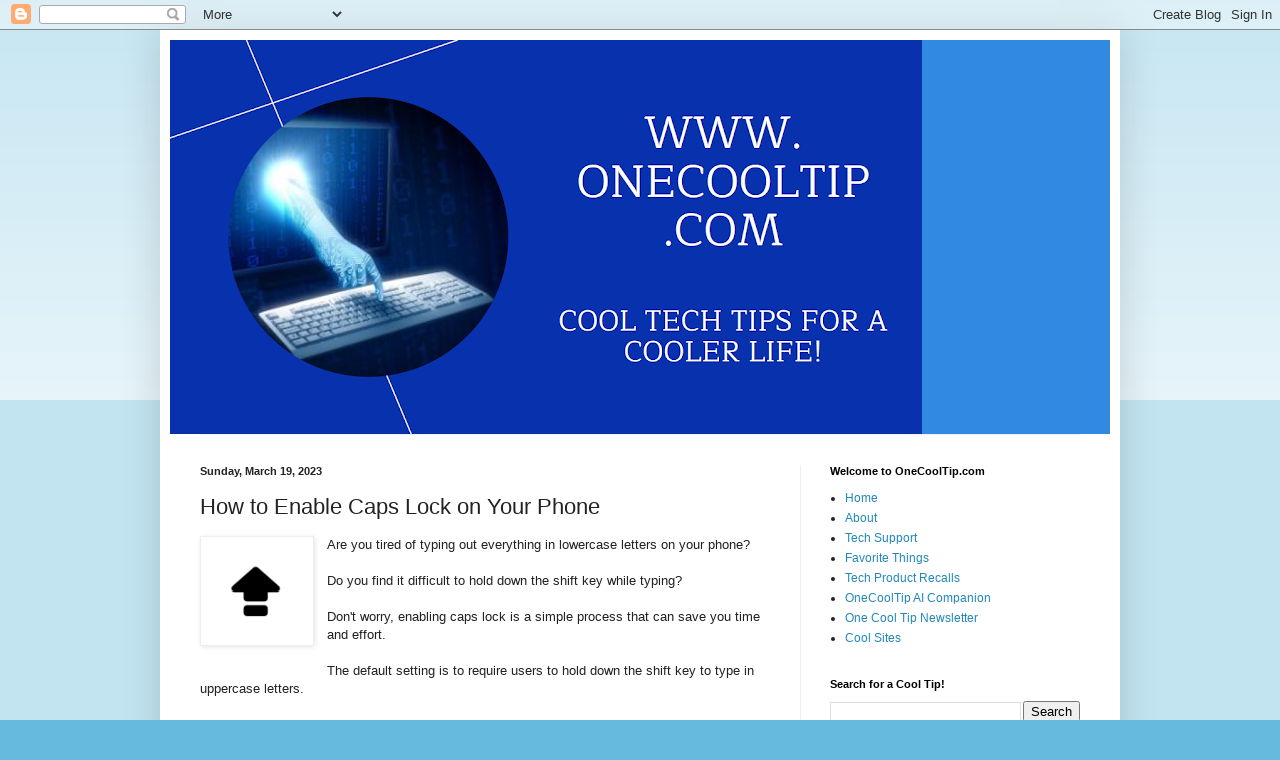

--- FILE ---
content_type: text/html; charset=UTF-8
request_url: https://www.onecooltip.com/2023/03/how-to-enable-caps-lock-on-your-phone.html
body_size: 21266
content:
<!DOCTYPE html>
<html class='v2' dir='ltr' xmlns='http://www.w3.org/1999/xhtml' xmlns:b='http://www.google.com/2005/gml/b' xmlns:data='http://www.google.com/2005/gml/data' xmlns:expr='http://www.google.com/2005/gml/expr'>
<head>
<link href='https://www.blogger.com/static/v1/widgets/335934321-css_bundle_v2.css' rel='stylesheet' type='text/css'/>
<meta content='668862DB4F5230AC72BC407457B17A8E' name='msvalidate.01'/>
<meta content='width=1100' name='viewport'/>
<meta content='text/html; charset=UTF-8' http-equiv='Content-Type'/>
<meta content='blogger' name='generator'/>
<link href='https://www.onecooltip.com/favicon.ico' rel='icon' type='image/x-icon'/>
<link href='https://www.onecooltip.com/2023/03/how-to-enable-caps-lock-on-your-phone.html' rel='canonical'/>
<link rel="alternate" type="application/atom+xml" title="Cool Tech Tips for a Cooler Life - www.One Cool Tip .com - Atom" href="https://www.onecooltip.com/feeds/posts/default" />
<link rel="alternate" type="application/rss+xml" title="Cool Tech Tips for a Cooler Life - www.One Cool Tip .com - RSS" href="https://www.onecooltip.com/feeds/posts/default?alt=rss" />
<link rel="service.post" type="application/atom+xml" title="Cool Tech Tips for a Cooler Life - www.One Cool Tip .com - Atom" href="https://www.blogger.com/feeds/535872763099869866/posts/default" />

<link rel="alternate" type="application/atom+xml" title="Cool Tech Tips for a Cooler Life - www.One Cool Tip .com - Atom" href="https://www.onecooltip.com/feeds/1802679183759428836/comments/default" />
<!--Can't find substitution for tag [blog.ieCssRetrofitLinks]-->
<link href='https://blogger.googleusercontent.com/img/b/R29vZ2xl/AVvXsEhbyINeJYbZW-tVcl7KM7DNyFHJBZlEJWQSJVbqzwoIJVns9csswwyupb7dxIB0HZW6KKmzWbM72nUz0QAfhsSXHojFizrtJgs27y9YiX0FeNDgiJa0pl5fvcinQFhz8DPEnXLAxKLXD0xWTl43uvTMXZinRPGqMB_YthjN9EPG1pyPIr825jvF45RmhQ/s1600/Caps%20Lock.png' rel='image_src'/>
<meta content='https://www.onecooltip.com/2023/03/how-to-enable-caps-lock-on-your-phone.html' property='og:url'/>
<meta content=' How to Enable Caps Lock on Your Phone' property='og:title'/>
<meta content='A technology blog about making life better through daily tech tips.  Google, Microsoft, iPhone, Android, ChatGPT, AI, Bing, software, hardware, iOS' property='og:description'/>
<meta content='https://blogger.googleusercontent.com/img/b/R29vZ2xl/AVvXsEhbyINeJYbZW-tVcl7KM7DNyFHJBZlEJWQSJVbqzwoIJVns9csswwyupb7dxIB0HZW6KKmzWbM72nUz0QAfhsSXHojFizrtJgs27y9YiX0FeNDgiJa0pl5fvcinQFhz8DPEnXLAxKLXD0xWTl43uvTMXZinRPGqMB_YthjN9EPG1pyPIr825jvF45RmhQ/w1200-h630-p-k-no-nu/Caps%20Lock.png' property='og:image'/>
<title>Cool Tech Tips for a Cooler Life - www.One Cool Tip .com:  How to Enable Caps Lock on Your Phone</title>
<style id='page-skin-1' type='text/css'><!--
/*
-----------------------------------------------
Blogger Template Style
Name:     Simple
Designer: Blogger
URL:      www.blogger.com
----------------------------------------------- */
/* Variable definitions
====================
<Variable name="keycolor" description="Main Color" type="color" default="#66bbdd"/>
<Group description="Page Text" selector="body">
<Variable name="body.font" description="Font" type="font"
default="normal normal 12px Arial, Tahoma, Helvetica, FreeSans, sans-serif"/>
<Variable name="body.text.color" description="Text Color" type="color" default="#222222"/>
</Group>
<Group description="Backgrounds" selector=".body-fauxcolumns-outer">
<Variable name="body.background.color" description="Outer Background" type="color" default="#66bbdd"/>
<Variable name="content.background.color" description="Main Background" type="color" default="#ffffff"/>
<Variable name="header.background.color" description="Header Background" type="color" default="transparent"/>
</Group>
<Group description="Links" selector=".main-outer">
<Variable name="link.color" description="Link Color" type="color" default="#2288bb"/>
<Variable name="link.visited.color" description="Visited Color" type="color" default="#888888"/>
<Variable name="link.hover.color" description="Hover Color" type="color" default="#33aaff"/>
</Group>
<Group description="Blog Title" selector=".header h1">
<Variable name="header.font" description="Font" type="font"
default="normal normal 60px Arial, Tahoma, Helvetica, FreeSans, sans-serif"/>
<Variable name="header.text.color" description="Title Color" type="color" default="#3399bb" />
</Group>
<Group description="Blog Description" selector=".header .description">
<Variable name="description.text.color" description="Description Color" type="color"
default="#777777" />
</Group>
<Group description="Tabs Text" selector=".tabs-inner .widget li a">
<Variable name="tabs.font" description="Font" type="font"
default="normal normal 14px Arial, Tahoma, Helvetica, FreeSans, sans-serif"/>
<Variable name="tabs.text.color" description="Text Color" type="color" default="#999999"/>
<Variable name="tabs.selected.text.color" description="Selected Color" type="color" default="#000000"/>
</Group>
<Group description="Tabs Background" selector=".tabs-outer .PageList">
<Variable name="tabs.background.color" description="Background Color" type="color" default="#f5f5f5"/>
<Variable name="tabs.selected.background.color" description="Selected Color" type="color" default="#eeeeee"/>
</Group>
<Group description="Post Title" selector="h3.post-title, .comments h4">
<Variable name="post.title.font" description="Font" type="font"
default="normal normal 22px Arial, Tahoma, Helvetica, FreeSans, sans-serif"/>
</Group>
<Group description="Date Header" selector=".date-header">
<Variable name="date.header.color" description="Text Color" type="color"
default="#222222"/>
<Variable name="date.header.background.color" description="Background Color" type="color"
default="transparent"/>
<Variable name="date.header.font" description="Text Font" type="font"
default="normal bold 11px Arial, Tahoma, Helvetica, FreeSans, sans-serif"/>
<Variable name="date.header.padding" description="Date Header Padding" type="string" default="inherit"/>
<Variable name="date.header.letterspacing" description="Date Header Letter Spacing" type="string" default="inherit"/>
<Variable name="date.header.margin" description="Date Header Margin" type="string" default="inherit"/>
</Group>
<Group description="Post Footer" selector=".post-footer">
<Variable name="post.footer.text.color" description="Text Color" type="color" default="#666666"/>
<Variable name="post.footer.background.color" description="Background Color" type="color"
default="#f9f9f9"/>
<Variable name="post.footer.border.color" description="Shadow Color" type="color" default="#eeeeee"/>
</Group>
<Group description="Gadgets" selector="h2">
<Variable name="widget.title.font" description="Title Font" type="font"
default="normal bold 11px Arial, Tahoma, Helvetica, FreeSans, sans-serif"/>
<Variable name="widget.title.text.color" description="Title Color" type="color" default="#000000"/>
<Variable name="widget.alternate.text.color" description="Alternate Color" type="color" default="#999999"/>
</Group>
<Group description="Images" selector=".main-inner">
<Variable name="image.background.color" description="Background Color" type="color" default="#ffffff"/>
<Variable name="image.border.color" description="Border Color" type="color" default="#eeeeee"/>
<Variable name="image.text.color" description="Caption Text Color" type="color" default="#222222"/>
</Group>
<Group description="Accents" selector=".content-inner">
<Variable name="body.rule.color" description="Separator Line Color" type="color" default="#eeeeee"/>
<Variable name="tabs.border.color" description="Tabs Border Color" type="color" default="#eeeeee"/>
</Group>
<Variable name="body.background" description="Body Background" type="background"
color="#66bbdd" default="$(color) none repeat scroll top left"/>
<Variable name="body.background.override" description="Body Background Override" type="string" default=""/>
<Variable name="body.background.gradient.cap" description="Body Gradient Cap" type="url"
default="url(https://resources.blogblog.com/blogblog/data/1kt/simple/gradients_light.png)"/>
<Variable name="body.background.gradient.tile" description="Body Gradient Tile" type="url"
default="url(https://resources.blogblog.com/blogblog/data/1kt/simple/body_gradient_tile_light.png)"/>
<Variable name="content.background.color.selector" description="Content Background Color Selector" type="string" default=".content-inner"/>
<Variable name="content.padding" description="Content Padding" type="length" default="10px" min="0" max="100px"/>
<Variable name="content.padding.horizontal" description="Content Horizontal Padding" type="length" default="10px" min="0" max="100px"/>
<Variable name="content.shadow.spread" description="Content Shadow Spread" type="length" default="40px" min="0" max="100px"/>
<Variable name="content.shadow.spread.webkit" description="Content Shadow Spread (WebKit)" type="length" default="5px" min="0" max="100px"/>
<Variable name="content.shadow.spread.ie" description="Content Shadow Spread (IE)" type="length" default="10px" min="0" max="100px"/>
<Variable name="main.border.width" description="Main Border Width" type="length" default="0" min="0" max="10px"/>
<Variable name="header.background.gradient" description="Header Gradient" type="url" default="none"/>
<Variable name="header.shadow.offset.left" description="Header Shadow Offset Left" type="length" default="-1px" min="-50px" max="50px"/>
<Variable name="header.shadow.offset.top" description="Header Shadow Offset Top" type="length" default="-1px" min="-50px" max="50px"/>
<Variable name="header.shadow.spread" description="Header Shadow Spread" type="length" default="1px" min="0" max="100px"/>
<Variable name="header.padding" description="Header Padding" type="length" default="30px" min="0" max="100px"/>
<Variable name="header.border.size" description="Header Border Size" type="length" default="1px" min="0" max="10px"/>
<Variable name="header.bottom.border.size" description="Header Bottom Border Size" type="length" default="1px" min="0" max="10px"/>
<Variable name="header.border.horizontalsize" description="Header Horizontal Border Size" type="length" default="0" min="0" max="10px"/>
<Variable name="description.text.size" description="Description Text Size" type="string" default="140%"/>
<Variable name="tabs.margin.top" description="Tabs Margin Top" type="length" default="0" min="0" max="100px"/>
<Variable name="tabs.margin.side" description="Tabs Side Margin" type="length" default="30px" min="0" max="100px"/>
<Variable name="tabs.background.gradient" description="Tabs Background Gradient" type="url"
default="url(https://resources.blogblog.com/blogblog/data/1kt/simple/gradients_light.png)"/>
<Variable name="tabs.border.width" description="Tabs Border Width" type="length" default="1px" min="0" max="10px"/>
<Variable name="tabs.bevel.border.width" description="Tabs Bevel Border Width" type="length" default="1px" min="0" max="10px"/>
<Variable name="post.margin.bottom" description="Post Bottom Margin" type="length" default="25px" min="0" max="100px"/>
<Variable name="image.border.small.size" description="Image Border Small Size" type="length" default="2px" min="0" max="10px"/>
<Variable name="image.border.large.size" description="Image Border Large Size" type="length" default="5px" min="0" max="10px"/>
<Variable name="page.width.selector" description="Page Width Selector" type="string" default=".region-inner"/>
<Variable name="page.width" description="Page Width" type="string" default="auto"/>
<Variable name="main.section.margin" description="Main Section Margin" type="length" default="15px" min="0" max="100px"/>
<Variable name="main.padding" description="Main Padding" type="length" default="15px" min="0" max="100px"/>
<Variable name="main.padding.top" description="Main Padding Top" type="length" default="30px" min="0" max="100px"/>
<Variable name="main.padding.bottom" description="Main Padding Bottom" type="length" default="30px" min="0" max="100px"/>
<Variable name="paging.background"
color="#ffffff"
description="Background of blog paging area" type="background"
default="transparent none no-repeat scroll top center"/>
<Variable name="footer.bevel" description="Bevel border length of footer" type="length" default="0" min="0" max="10px"/>
<Variable name="mobile.background.overlay" description="Mobile Background Overlay" type="string"
default="transparent none repeat scroll top left"/>
<Variable name="mobile.background.size" description="Mobile Background Size" type="string" default="auto"/>
<Variable name="mobile.button.color" description="Mobile Button Color" type="color" default="#ffffff" />
<Variable name="startSide" description="Side where text starts in blog language" type="automatic" default="left"/>
<Variable name="endSide" description="Side where text ends in blog language" type="automatic" default="right"/>
*/
/* Content
----------------------------------------------- */
body {
font: normal normal 12px Arial, Tahoma, Helvetica, FreeSans, sans-serif;
color: #222222;
background: #66bbdd none repeat scroll top left;
padding: 0 40px 40px 40px;
}
html body .region-inner {
min-width: 0;
max-width: 100%;
width: auto;
}
h2 {
font-size: 22px;
}
a:link {
text-decoration:none;
color: #2288bb;
}
a:visited {
text-decoration:none;
color: #888888;
}
a:hover {
text-decoration:underline;
color: #33aaff;
}
.body-fauxcolumn-outer .fauxcolumn-inner {
background: transparent url(//www.blogblog.com/1kt/simple/body_gradient_tile_light.png) repeat scroll top left;
_background-image: none;
}
.body-fauxcolumn-outer .cap-top {
position: absolute;
z-index: 1;
height: 400px;
width: 100%;
}
.body-fauxcolumn-outer .cap-top .cap-left {
width: 100%;
background: transparent url(//www.blogblog.com/1kt/simple/gradients_light.png) repeat-x scroll top left;
_background-image: none;
}
.content-outer {
-moz-box-shadow: 0 0 40px rgba(0, 0, 0, .15);
-webkit-box-shadow: 0 0 5px rgba(0, 0, 0, .15);
-goog-ms-box-shadow: 0 0 10px #333333;
box-shadow: 0 0 40px rgba(0, 0, 0, .15);
margin-bottom: 1px;
}
.content-inner {
padding: 10px 10px;
}
.content-inner {
background-color: #ffffff;
}
/* Header
----------------------------------------------- */
.header-outer {
background: #3289e1 none repeat-x scroll 0 -400px;
_background-image: none;
}
.Header h1 {
font: normal normal 60px Arial, Tahoma, Helvetica, FreeSans, sans-serif;
color: #f5f5f5;
text-shadow: -1px -1px 1px rgba(0, 0, 0, .2);
}
.Header h1 a {
color: #f5f5f5;
}
.Header .description {
font-size: 140%;
color: #f9f9f9;
}
.header-inner .Header .titlewrapper {
padding: 22px 30px;
}
.header-inner .Header .descriptionwrapper {
padding: 0 30px;
}
/* Tabs
----------------------------------------------- */
.tabs-inner .section:first-child {
border-top: 1px solid #eeeeee;
}
.tabs-inner .section:first-child ul {
margin-top: -1px;
border-top: 1px solid #eeeeee;
border-left: 0 solid #eeeeee;
border-right: 0 solid #eeeeee;
}
.tabs-inner .widget ul {
background: #f5f5f5 url(//www.blogblog.com/1kt/simple/gradients_light.png) repeat-x scroll 0 -800px;
_background-image: none;
border-bottom: 1px solid #eeeeee;
margin-top: 0;
margin-left: -30px;
margin-right: -30px;
}
.tabs-inner .widget li a {
display: inline-block;
padding: .6em 1em;
font: normal normal 14px Arial, Tahoma, Helvetica, FreeSans, sans-serif;
color: #999999;
border-left: 1px solid #ffffff;
border-right: 1px solid #eeeeee;
}
.tabs-inner .widget li:first-child a {
border-left: none;
}
.tabs-inner .widget li.selected a, .tabs-inner .widget li a:hover {
color: #000000;
background-color: #eeeeee;
text-decoration: none;
}
/* Columns
----------------------------------------------- */
.main-outer {
border-top: 0 solid #eeeeee;
}
.fauxcolumn-left-outer .fauxcolumn-inner {
border-right: 1px solid #eeeeee;
}
.fauxcolumn-right-outer .fauxcolumn-inner {
border-left: 1px solid #eeeeee;
}
/* Headings
----------------------------------------------- */
div.widget > h2,
div.widget h2.title {
margin: 0 0 1em 0;
font: normal bold 11px Arial, Tahoma, Helvetica, FreeSans, sans-serif;
color: #000000;
}
/* Widgets
----------------------------------------------- */
.widget .zippy {
color: #999999;
text-shadow: 2px 2px 1px rgba(0, 0, 0, .1);
}
.widget .popular-posts ul {
list-style: none;
}
/* Posts
----------------------------------------------- */
h2.date-header {
font: normal bold 11px Arial, Tahoma, Helvetica, FreeSans, sans-serif;
}
.date-header span {
background-color: transparent;
color: #222222;
padding: inherit;
letter-spacing: inherit;
margin: inherit;
}
.main-inner {
padding-top: 30px;
padding-bottom: 30px;
}
.main-inner .column-center-inner {
padding: 0 15px;
}
.main-inner .column-center-inner .section {
margin: 0 15px;
}
.post {
margin: 0 0 25px 0;
}
h3.post-title, .comments h4 {
font: normal normal 22px Arial, Tahoma, Helvetica, FreeSans, sans-serif;
margin: .75em 0 0;
}
.post-body {
font-size: 110%;
line-height: 1.4;
position: relative;
}
.post-body img, .post-body .tr-caption-container, .Profile img, .Image img,
.BlogList .item-thumbnail img {
padding: 2px;
background: #ffffff;
border: 1px solid #eeeeee;
-moz-box-shadow: 1px 1px 5px rgba(0, 0, 0, .1);
-webkit-box-shadow: 1px 1px 5px rgba(0, 0, 0, .1);
box-shadow: 1px 1px 5px rgba(0, 0, 0, .1);
}
.post-body img, .post-body .tr-caption-container {
padding: 5px;
}
.post-body .tr-caption-container {
color: #222222;
}
.post-body .tr-caption-container img {
padding: 0;
background: transparent;
border: none;
-moz-box-shadow: 0 0 0 rgba(0, 0, 0, .1);
-webkit-box-shadow: 0 0 0 rgba(0, 0, 0, .1);
box-shadow: 0 0 0 rgba(0, 0, 0, .1);
}
.post-header {
margin: 0 0 1.5em;
line-height: 1.6;
font-size: 90%;
}
.post-footer {
margin: 20px -2px 0;
padding: 5px 10px;
color: #666666;
background-color: #f9f9f9;
border-bottom: 1px solid #eeeeee;
line-height: 1.6;
font-size: 90%;
}
#comments .comment-author {
padding-top: 1.5em;
border-top: 1px solid #eeeeee;
background-position: 0 1.5em;
}
#comments .comment-author:first-child {
padding-top: 0;
border-top: none;
}
.avatar-image-container {
margin: .2em 0 0;
}
#comments .avatar-image-container img {
border: 1px solid #eeeeee;
}
/* Comments
----------------------------------------------- */
.comments .comments-content .icon.blog-author {
background-repeat: no-repeat;
background-image: url([data-uri]);
}
.comments .comments-content .loadmore a {
border-top: 1px solid #999999;
border-bottom: 1px solid #999999;
}
.comments .comment-thread.inline-thread {
background-color: #f9f9f9;
}
.comments .continue {
border-top: 2px solid #999999;
}
/* Accents
---------------------------------------------- */
.section-columns td.columns-cell {
border-left: 1px solid #eeeeee;
}
.blog-pager {
background: transparent none no-repeat scroll top center;
}
.blog-pager-older-link, .home-link,
.blog-pager-newer-link {
background-color: #ffffff;
padding: 5px;
}
.footer-outer {
border-top: 0 dashed #bbbbbb;
}
/* Mobile
----------------------------------------------- */
body.mobile  {
background-size: auto;
}
.mobile .body-fauxcolumn-outer {
background: transparent none repeat scroll top left;
}
.mobile .body-fauxcolumn-outer .cap-top {
background-size: 100% auto;
}
.mobile .content-outer {
-webkit-box-shadow: 0 0 3px rgba(0, 0, 0, .15);
box-shadow: 0 0 3px rgba(0, 0, 0, .15);
}
.mobile .tabs-inner .widget ul {
margin-left: 0;
margin-right: 0;
}
.mobile .post {
margin: 0;
}
.mobile .main-inner .column-center-inner .section {
margin: 0;
}
.mobile .date-header span {
padding: 0.1em 10px;
margin: 0 -10px;
}
.mobile h3.post-title {
margin: 0;
}
.mobile .blog-pager {
background: transparent none no-repeat scroll top center;
}
.mobile .footer-outer {
border-top: none;
}
.mobile .main-inner, .mobile .footer-inner {
background-color: #ffffff;
}
.mobile-index-contents {
color: #222222;
}
.mobile-link-button {
background-color: #2288bb;
}
.mobile-link-button a:link, .mobile-link-button a:visited {
color: #ffffff;
}
.mobile .tabs-inner .section:first-child {
border-top: none;
}
.mobile .tabs-inner .PageList .widget-content {
background-color: #eeeeee;
color: #000000;
border-top: 1px solid #eeeeee;
border-bottom: 1px solid #eeeeee;
}
.mobile .tabs-inner .PageList .widget-content .pagelist-arrow {
border-left: 1px solid #eeeeee;
}

--></style>
<style id='template-skin-1' type='text/css'><!--
body {
min-width: 960px;
}
.content-outer, .content-fauxcolumn-outer, .region-inner {
min-width: 960px;
max-width: 960px;
_width: 960px;
}
.main-inner .columns {
padding-left: 0;
padding-right: 310px;
}
.main-inner .fauxcolumn-center-outer {
left: 0;
right: 310px;
/* IE6 does not respect left and right together */
_width: expression(this.parentNode.offsetWidth -
parseInt("0") -
parseInt("310px") + 'px');
}
.main-inner .fauxcolumn-left-outer {
width: 0;
}
.main-inner .fauxcolumn-right-outer {
width: 310px;
}
.main-inner .column-left-outer {
width: 0;
right: 100%;
margin-left: -0;
}
.main-inner .column-right-outer {
width: 310px;
margin-right: -310px;
}
#layout {
min-width: 0;
}
#layout .content-outer {
min-width: 0;
width: 800px;
}
#layout .region-inner {
min-width: 0;
width: auto;
}
--></style>
<script type='text/javascript'>
        (function(i,s,o,g,r,a,m){i['GoogleAnalyticsObject']=r;i[r]=i[r]||function(){
        (i[r].q=i[r].q||[]).push(arguments)},i[r].l=1*new Date();a=s.createElement(o),
        m=s.getElementsByTagName(o)[0];a.async=1;a.src=g;m.parentNode.insertBefore(a,m)
        })(window,document,'script','https://www.google-analytics.com/analytics.js','ga');
        ga('create', 'UA-2174669-3', 'auto', 'blogger');
        ga('blogger.send', 'pageview');
      </script>
<link href='https://www.blogger.com/dyn-css/authorization.css?targetBlogID=535872763099869866&amp;zx=d7f29341-65ec-4858-885e-5787b78384d4' media='none' onload='if(media!=&#39;all&#39;)media=&#39;all&#39;' rel='stylesheet'/><noscript><link href='https://www.blogger.com/dyn-css/authorization.css?targetBlogID=535872763099869866&amp;zx=d7f29341-65ec-4858-885e-5787b78384d4' rel='stylesheet'/></noscript>
<meta name='google-adsense-platform-account' content='ca-host-pub-1556223355139109'/>
<meta name='google-adsense-platform-domain' content='blogspot.com'/>

<!-- data-ad-client=ca-pub-0121642063410641 -->

</head>
<body class='loading'>
<div class='navbar section' id='navbar' name='Navbar'><div class='widget Navbar' data-version='1' id='Navbar1'><script type="text/javascript">
    function setAttributeOnload(object, attribute, val) {
      if(window.addEventListener) {
        window.addEventListener('load',
          function(){ object[attribute] = val; }, false);
      } else {
        window.attachEvent('onload', function(){ object[attribute] = val; });
      }
    }
  </script>
<div id="navbar-iframe-container"></div>
<script type="text/javascript" src="https://apis.google.com/js/platform.js"></script>
<script type="text/javascript">
      gapi.load("gapi.iframes:gapi.iframes.style.bubble", function() {
        if (gapi.iframes && gapi.iframes.getContext) {
          gapi.iframes.getContext().openChild({
              url: 'https://www.blogger.com/navbar/535872763099869866?po\x3d1802679183759428836\x26origin\x3dhttps://www.onecooltip.com',
              where: document.getElementById("navbar-iframe-container"),
              id: "navbar-iframe"
          });
        }
      });
    </script><script type="text/javascript">
(function() {
var script = document.createElement('script');
script.type = 'text/javascript';
script.src = '//pagead2.googlesyndication.com/pagead/js/google_top_exp.js';
var head = document.getElementsByTagName('head')[0];
if (head) {
head.appendChild(script);
}})();
</script>
</div></div>
<div class='body-fauxcolumns'>
<div class='fauxcolumn-outer body-fauxcolumn-outer'>
<div class='cap-top'>
<div class='cap-left'></div>
<div class='cap-right'></div>
</div>
<div class='fauxborder-left'>
<div class='fauxborder-right'></div>
<div class='fauxcolumn-inner'>
</div>
</div>
<div class='cap-bottom'>
<div class='cap-left'></div>
<div class='cap-right'></div>
</div>
</div>
</div>
<div class='content'>
<div class='content-fauxcolumns'>
<div class='fauxcolumn-outer content-fauxcolumn-outer'>
<div class='cap-top'>
<div class='cap-left'></div>
<div class='cap-right'></div>
</div>
<div class='fauxborder-left'>
<div class='fauxborder-right'></div>
<div class='fauxcolumn-inner'>
</div>
</div>
<div class='cap-bottom'>
<div class='cap-left'></div>
<div class='cap-right'></div>
</div>
</div>
</div>
<div class='content-outer'>
<div class='content-cap-top cap-top'>
<div class='cap-left'></div>
<div class='cap-right'></div>
</div>
<div class='fauxborder-left content-fauxborder-left'>
<div class='fauxborder-right content-fauxborder-right'></div>
<div class='content-inner'>
<header>
<div class='header-outer'>
<div class='header-cap-top cap-top'>
<div class='cap-left'></div>
<div class='cap-right'></div>
</div>
<div class='fauxborder-left header-fauxborder-left'>
<div class='fauxborder-right header-fauxborder-right'></div>
<div class='region-inner header-inner'>
<div class='header section' id='header' name='Header'><div class='widget Header' data-version='1' id='Header1'>
<div id='header-inner'>
<a href='https://www.onecooltip.com/' style='display: block'>
<img alt='Cool Tech Tips for a Cooler Life - www.One Cool Tip .com' height='394px; ' id='Header1_headerimg' src='https://blogger.googleusercontent.com/img/a/AVvXsEiXowB0eB6PERsLJp1tiuDI43-o1OfrdZSWaV0C2cJOxNjMt89ghaX7vG_0xfyIMx5TQA9RH5LFLgylfzBglOizQbPhw1fFKNAy2ywBHaNRzkux5gkKYsVVMxidOtRlJQWA4a-ew5BiJ7GW6P_4huZghW94Vl_PTAMy_DPzXCVZf0Eet9c5WPTiJXJaMSYA=s752' style='display: block' width='752px; '/>
</a>
</div>
</div></div>
</div>
</div>
<div class='header-cap-bottom cap-bottom'>
<div class='cap-left'></div>
<div class='cap-right'></div>
</div>
</div>
</header>
<div class='tabs-outer'>
<div class='tabs-cap-top cap-top'>
<div class='cap-left'></div>
<div class='cap-right'></div>
</div>
<div class='fauxborder-left tabs-fauxborder-left'>
<div class='fauxborder-right tabs-fauxborder-right'></div>
<div class='region-inner tabs-inner'>
<div class='tabs no-items section' id='crosscol' name='Cross-Column'></div>
<div class='tabs no-items section' id='crosscol-overflow' name='Cross-Column 2'></div>
</div>
</div>
<div class='tabs-cap-bottom cap-bottom'>
<div class='cap-left'></div>
<div class='cap-right'></div>
</div>
</div>
<div class='main-outer'>
<div class='main-cap-top cap-top'>
<div class='cap-left'></div>
<div class='cap-right'></div>
</div>
<div class='fauxborder-left main-fauxborder-left'>
<div class='fauxborder-right main-fauxborder-right'></div>
<div class='region-inner main-inner'>
<div class='columns fauxcolumns'>
<div class='fauxcolumn-outer fauxcolumn-center-outer'>
<div class='cap-top'>
<div class='cap-left'></div>
<div class='cap-right'></div>
</div>
<div class='fauxborder-left'>
<div class='fauxborder-right'></div>
<div class='fauxcolumn-inner'>
</div>
</div>
<div class='cap-bottom'>
<div class='cap-left'></div>
<div class='cap-right'></div>
</div>
</div>
<div class='fauxcolumn-outer fauxcolumn-left-outer'>
<div class='cap-top'>
<div class='cap-left'></div>
<div class='cap-right'></div>
</div>
<div class='fauxborder-left'>
<div class='fauxborder-right'></div>
<div class='fauxcolumn-inner'>
</div>
</div>
<div class='cap-bottom'>
<div class='cap-left'></div>
<div class='cap-right'></div>
</div>
</div>
<div class='fauxcolumn-outer fauxcolumn-right-outer'>
<div class='cap-top'>
<div class='cap-left'></div>
<div class='cap-right'></div>
</div>
<div class='fauxborder-left'>
<div class='fauxborder-right'></div>
<div class='fauxcolumn-inner'>
</div>
</div>
<div class='cap-bottom'>
<div class='cap-left'></div>
<div class='cap-right'></div>
</div>
</div>
<!-- corrects IE6 width calculation -->
<div class='columns-inner'>
<div class='column-center-outer'>
<div class='column-center-inner'>
<div class='main section' id='main' name='Main'><div class='widget Blog' data-version='1' id='Blog1'>
<div class='blog-posts hfeed'>

          <div class="date-outer">
        
<h2 class='date-header'><span>Sunday, March 19, 2023</span></h2>

          <div class="date-posts">
        
<div class='post-outer'>
<div class='post hentry' itemprop='blogPost' itemscope='itemscope' itemtype='http://schema.org/BlogPosting'>
<meta content='https://blogger.googleusercontent.com/img/b/R29vZ2xl/AVvXsEhbyINeJYbZW-tVcl7KM7DNyFHJBZlEJWQSJVbqzwoIJVns9csswwyupb7dxIB0HZW6KKmzWbM72nUz0QAfhsSXHojFizrtJgs27y9YiX0FeNDgiJa0pl5fvcinQFhz8DPEnXLAxKLXD0xWTl43uvTMXZinRPGqMB_YthjN9EPG1pyPIr825jvF45RmhQ/s1600/Caps%20Lock.png' itemprop='image_url'/>
<meta content='535872763099869866' itemprop='blogId'/>
<meta content='1802679183759428836' itemprop='postId'/>
<a name='1802679183759428836'></a>
<h3 class='post-title entry-title' itemprop='name'>
 How to Enable Caps Lock on Your Phone
</h3>
<div class='post-header'>
<div class='post-header-line-1'></div>
</div>
<div class='post-body entry-content' id='post-body-1802679183759428836' itemprop='description articleBody'>
<div style="text-align: left;"><div class="separator" style="clear: both; text-align: center;"><a href="https://blogger.googleusercontent.com/img/b/R29vZ2xl/AVvXsEhbyINeJYbZW-tVcl7KM7DNyFHJBZlEJWQSJVbqzwoIJVns9csswwyupb7dxIB0HZW6KKmzWbM72nUz0QAfhsSXHojFizrtJgs27y9YiX0FeNDgiJa0pl5fvcinQFhz8DPEnXLAxKLXD0xWTl43uvTMXZinRPGqMB_YthjN9EPG1pyPIr825jvF45RmhQ/s102/Caps%20Lock.png" style="clear: left; float: left; margin-bottom: 1em; margin-right: 1em;"><img border="0" data-original-height="98" data-original-width="102" height="98" src="https://blogger.googleusercontent.com/img/b/R29vZ2xl/AVvXsEhbyINeJYbZW-tVcl7KM7DNyFHJBZlEJWQSJVbqzwoIJVns9csswwyupb7dxIB0HZW6KKmzWbM72nUz0QAfhsSXHojFizrtJgs27y9YiX0FeNDgiJa0pl5fvcinQFhz8DPEnXLAxKLXD0xWTl43uvTMXZinRPGqMB_YthjN9EPG1pyPIr825jvF45RmhQ/s1600/Caps%20Lock.png" width="102" /></a></div>Are you tired of typing out everything in lowercase letters on your phone?&nbsp;</div><div style="text-align: left;"><br /></div><div style="text-align: left;">Do you find it difficult to hold down the shift key while typing?&nbsp;</div><div style="text-align: left;"><br /></div><div style="text-align: left;">Don't worry, enabling caps lock is a simple process that can save you time and effort.</div><div style="text-align: left;"><br />The default setting is to require users to hold down the shift key to type in uppercase letters.&nbsp;</div><div style="text-align: left;"><br /></div><div style="text-align: left;">However, this can be inconvenient for those who frequently type in all caps.&nbsp;</div><div style="text-align: left;"><br /></div><div style="text-align: left;">By enabling caps lock, you can type in all uppercase letters without having to hold down the shift key the entire time.<br /><br /></div><div style="text-align: left;">Here's how to enable caps lock on your <b>iPhone </b>using the shift key:</div><div style="text-align: left;"><ul style="text-align: left;"><li>Open the <b>Settings </b>app on your iPhone.</li><li>Scroll down and tap on <b>General</b>.</li><li>Scroll down and tap on <b>Keyboard</b>.</li><li>Toggle on the <b>Enable Caps Lock</b>&nbsp;option.</li><li>Now when you're typing, simply <b>double-tap the shift key</b> to enable caps lock.&nbsp;</li><ul><li>A line displays below the up arrow on the Shift key when Caps Lock is enabled.</li></ul></ul><table align="center" cellpadding="0" cellspacing="0" class="tr-caption-container" style="margin-left: auto; margin-right: auto;"><tbody><tr><td style="text-align: center;"><a href="https://blogger.googleusercontent.com/img/b/R29vZ2xl/AVvXsEh0xlAK97g_2rFb6wtegLrhx7u81XPJ3nMIBeTYrRxbmQ556PXnXSfUP5tm4Tl2f8UTRn2UL6w7svlHPzf9C7naVtY2Wla802JGTmMjX1DktLU9Hz5Iuklhas5Exa_ebVRoFOn7-74dQG_vnHxrBWIBO95dNbskA_5AgZJnV5meJRNJDe8vaVlt0_r5lg/s1060/Uppercase%20with%20Callout.png" style="margin-left: auto; margin-right: auto;"><img alt="Caps Lock on iPhone" border="0" data-original-height="1060" data-original-width="496" height="400" src="https://blogger.googleusercontent.com/img/b/R29vZ2xl/AVvXsEh0xlAK97g_2rFb6wtegLrhx7u81XPJ3nMIBeTYrRxbmQ556PXnXSfUP5tm4Tl2f8UTRn2UL6w7svlHPzf9C7naVtY2Wla802JGTmMjX1DktLU9Hz5Iuklhas5Exa_ebVRoFOn7-74dQG_vnHxrBWIBO95dNbskA_5AgZJnV5meJRNJDe8vaVlt0_r5lg/w188-h400/Uppercase%20with%20Callout.png" title="Caps Lock on iPhone" width="188" /></a></td></tr><tr><td class="tr-caption" style="text-align: center;"><b>iPhone Shift Key</b></td></tr></tbody></table><ul style="text-align: left;"><li>To disable caps lock, simply tap the <b>shift key</b> once again.</li></ul></div><div style="text-align: left;"><br /></div><div style="text-align: left;">For Android phones:</div><div style="text-align: left;"><ul style="text-align: left;"><li><b>Double-tap the shift key</b>&nbsp;to enable caps lock.&nbsp;</li><li>To disable caps lock, simply tab the <b>shift key</b> once again.</li></ul></div><div style="text-align: left;">Enabling caps lock on your phone using the <b>shift key</b> is a quick and easy process that can save you time and make typing more efficient.&nbsp;</div><div style="text-align: left;"><br /></div><div style="text-align: left;">Give it a try and see how much easier it makes typing.<br /><br /></div><div style="text-align: left;"><div style="background-color: white; color: #222222; line-height: normal; margin-bottom: 0in;"><span style="font-family: inherit;"><span style="color: #1e1e1e;">Please&nbsp;<b>LIKE&nbsp;</b></span><span style="color: #1e1e1e;">and&nbsp;</span><b style="color: #1e1e1e;">SHARE OneCoolTip.com</b><span style="color: #1e1e1e;">!</span></span></div></div><div style="text-align: left;"><br /></div><div style="text-align: left;"><b>READ MORE</b></div><div style="text-align: left;"><ul style="text-align: left;"><li><a href="https://www.onecooltip.com/2023/03/how-to-check-which-apps-are-draining.html">How to Check Which Apps are Draining Battery on iPhone</a></li><li><a href="https://www.onecooltip.com/2023/01/take-screen-shot-hands-free.html">Take a Screenshot, Hands Free</a></li><li><span><a href="https://www.onecooltip.com/2023/02/lost-your-iphone-heres-how-your-apple.html">Lost Your iPhone? Here's How Your Apple Watch Can Help You Find It!</a></span></li><li><span><a href="https://www.onecooltip.com/2023/02/how-to-add-facetime-to-iphone-calendar.html">How to Add FaceTime to an iPhone Calendar Entry</a></span></li></ul></div><div style="text-align: left;"><br /></div><div style="text-align: left;"><span style="font-family: inherit;">#iPhone #capslock #shiftkey #typing #efficiency #productivity #keyboard #settings #allcaps #uppercase #lowercase #tips #tricks #OneCoolTip</span></div><div style="text-align: left;"><br /><br /></div>
<div style='clear: both;'></div>
</div>
<div class='post-footer'>
<div class='post-footer-line post-footer-line-1'><span class='post-timestamp'>
at
<meta content='https://www.onecooltip.com/2023/03/how-to-enable-caps-lock-on-your-phone.html' itemprop='url'/>
<a class='timestamp-link' href='https://www.onecooltip.com/2023/03/how-to-enable-caps-lock-on-your-phone.html' rel='bookmark' title='permanent link'><abbr class='published' itemprop='datePublished' title='2023-03-19T09:00:00-05:00'>9:00&#8239;AM</abbr></a>
</span>
<span class='post-comment-link'>
</span>
<span class='post-icons'>
</span>
<div class='post-share-buttons goog-inline-block'>
<a class='goog-inline-block share-button sb-email' href='https://www.blogger.com/share-post.g?blogID=535872763099869866&postID=1802679183759428836&target=email' target='_blank' title='Email This'><span class='share-button-link-text'>Email This</span></a><a class='goog-inline-block share-button sb-blog' href='https://www.blogger.com/share-post.g?blogID=535872763099869866&postID=1802679183759428836&target=blog' onclick='window.open(this.href, "_blank", "height=270,width=475"); return false;' target='_blank' title='BlogThis!'><span class='share-button-link-text'>BlogThis!</span></a><a class='goog-inline-block share-button sb-twitter' href='https://www.blogger.com/share-post.g?blogID=535872763099869866&postID=1802679183759428836&target=twitter' target='_blank' title='Share to X'><span class='share-button-link-text'>Share to X</span></a><a class='goog-inline-block share-button sb-facebook' href='https://www.blogger.com/share-post.g?blogID=535872763099869866&postID=1802679183759428836&target=facebook' onclick='window.open(this.href, "_blank", "height=430,width=640"); return false;' target='_blank' title='Share to Facebook'><span class='share-button-link-text'>Share to Facebook</span></a><a class='goog-inline-block share-button sb-pinterest' href='https://www.blogger.com/share-post.g?blogID=535872763099869866&postID=1802679183759428836&target=pinterest' target='_blank' title='Share to Pinterest'><span class='share-button-link-text'>Share to Pinterest</span></a>
</div>
<span class='post-backlinks post-comment-link'>
</span>
</div>
<div class='post-footer-line post-footer-line-2'><span class='post-labels'>
Cool Tip Topics:
<a href='https://www.onecooltip.com/search/label/iPhone' rel='tag'>iPhone</a>
</span>
</div>
<div class='post-footer-line post-footer-line-3'></div>
<div class='author-profile' itemprop='author' itemscope='itemscope' itemtype='http://schema.org/Person'>
<img itemprop='image' src='//blogger.googleusercontent.com/img/b/R29vZ2xl/AVvXsEijzqCDZ9yg0gg6S1qMuBEhr5CY1-maY44xRpfp3pnNMLsB4gos4dm1hQNDyNDNJ4BTbi9XSBy3ImujF0KxeRkyjwOurDJBDOnibAqxbsrN2aCLJqUFTbaeszYEQxAPOuP0AKF14uIU0PKqCVo7r1ts0gPmz0HHkr0qq-SCPgVFB73Ximg/s220/Rodger.jpg' width='50px'/>
<div>
<a class='g-profile' href='https://www.blogger.com/profile/12347832396654796678' itemprop='url' rel='author' title='author profile'>
<span itemprop='name'>Rodger Mansfield</span>
</a>
</div>
<span itemprop='description'>I write Cool Tech Tips!</span>
</div>
</div>
</div>
<div class='comments' id='comments'>
<a name='comments'></a>
<h4>No comments:</h4>
<div id='Blog1_comments-block-wrapper'>
<dl class='avatar-comment-indent' id='comments-block'>
</dl>
</div>
<p class='comment-footer'>
<a href='https://www.blogger.com/comment/fullpage/post/535872763099869866/1802679183759428836' onclick=''>Post a Comment</a>
</p>
</div>
</div>
<div class='inline-ad'>
<script async src="https://pagead2.googlesyndication.com/pagead/js/adsbygoogle.js?client=ca-pub-0121642063410641&host=ca-host-pub-1556223355139109" crossorigin="anonymous"></script>
<!-- onecooltip_main_Blog1_336x280_as -->
<ins class="adsbygoogle"
     style="display:inline-block;width:336px;height:280px"
     data-ad-client="ca-pub-0121642063410641"
     data-ad-host="ca-host-pub-1556223355139109"
     data-ad-slot="8324139482"></ins>
<script>
(adsbygoogle = window.adsbygoogle || []).push({});
</script>
</div>

        </div></div>
      
</div>
<div class='blog-pager' id='blog-pager'>
<span id='blog-pager-newer-link'>
<a class='blog-pager-newer-link' href='https://www.onecooltip.com/2023/03/in-case-you-missed-it-cool-tech-tips_19.html' id='Blog1_blog-pager-newer-link' title='Newer Post'>Newer Post</a>
</span>
<span id='blog-pager-older-link'>
<a class='blog-pager-older-link' href='https://www.onecooltip.com/2023/03/how-to-download-disney-plus-movies-and.html' id='Blog1_blog-pager-older-link' title='Older Post'>Older Post</a>
</span>
<a class='home-link' href='https://www.onecooltip.com/'>Home</a>
</div>
<div class='clear'></div>
<div class='post-feeds'>
<div class='feed-links'>
Subscribe to:
<a class='feed-link' href='https://www.onecooltip.com/feeds/1802679183759428836/comments/default' target='_blank' type='application/atom+xml'>Post Comments (Atom)</a>
</div>
</div>
</div></div>
</div>
</div>
<div class='column-left-outer'>
<div class='column-left-inner'>
<aside>
</aside>
</div>
</div>
<div class='column-right-outer'>
<div class='column-right-inner'>
<aside>
<div class='sidebar section' id='sidebar-right-1'><div class='widget PageList' data-version='1' id='PageList1'>
<h2>Welcome to OneCoolTip.com</h2>
<div class='widget-content'>
<ul>
<li>
<a href='http://www.onecooltip.com/'>Home</a>
</li>
<li>
<a href='http://www.onecooltip.com/p/about.html'>About</a>
</li>
<li>
<a href='http://www.onecooltip.com/p/tech-help.html'>Tech Support</a>
</li>
<li>
<a href='https://www.onecooltip.com/p/favorite-things.html'>Favorite Things</a>
</li>
<li>
<a href='https://www.onecooltip.com/p/tech-product-recalls.html'>Tech Product Recalls</a>
</li>
<li>
<a href='https://chatgpt.com/g/g-hrubJ4jbx-one-cool-tip-companion'>OneCoolTip AI Companion</a>
</li>
<li>
<a href='https://www.onecooltip.com/p/one-cool-tip-newsletter.html'>One Cool Tip Newsletter</a>
</li>
<li>
<a href='https://www.onecooltip.com/p/cool-sites.html'>Cool Sites</a>
</li>
</ul>
<div class='clear'></div>
</div>
</div><div class='widget BlogSearch' data-version='1' id='BlogSearch1'>
<h2 class='title'>Search for a Cool Tip!</h2>
<div class='widget-content'>
<div id='BlogSearch1_form'>
<form action='https://www.onecooltip.com/search' class='gsc-search-box' target='_top'>
<table cellpadding='0' cellspacing='0' class='gsc-search-box'>
<tbody>
<tr>
<td class='gsc-input'>
<input autocomplete='off' class='gsc-input' name='q' size='10' title='search' type='text' value=''/>
</td>
<td class='gsc-search-button'>
<input class='gsc-search-button' title='search' type='submit' value='Search'/>
</td>
</tr>
</tbody>
</table>
</form>
</div>
</div>
<div class='clear'></div>
</div><div class='widget Image' data-version='1' id='Image2'>
<h2>Subscribe to One Cool Tip Newsletter</h2>
<div class='widget-content'>
<a href='https://lp.constantcontactpages.com/sl/V2YFua2'>
<img alt='Subscribe to One Cool Tip Newsletter' height='302' id='Image2_img' src='https://blogger.googleusercontent.com/img/a/AVvXsEjdQ01EBoi7llGDEhrtVUtQBsbVziYfmVfFRIjGNsYmtElU8RVltZikTZrjOzjGfImus3cMWxza0jx7oa9u9j0GHXrISwub3yhcW8f_7Y8pxPFQB_6OMozVlErqQ_CwaiWFXj24iMetvldPI2W8swFTy6QCF3bKcIUAPNanfCTSMOyJ0lc07L0DXFpKgaFA=s302' width='302'/>
</a>
<br/>
<span class='caption'>Never  Miss a Cool Tip! FREE FREE FREE</span>
</div>
<div class='clear'></div>
</div><div class='widget PopularPosts' data-version='1' id='PopularPosts1'>
<h2>Popular Cool Tips</h2>
<div class='widget-content popular-posts'>
<ul>
<li>
<a href='https://www.onecooltip.com/2024/11/play-20-questions-with-mind-reading.html'>Play 20 Questions With The Mind-Reading Genie of the Internet</a>
</li>
<li>
<a href='https://www.onecooltip.com/2025/07/unlock-power-of-grok-voice-mode-on-web.html'>Unlock the Power of Grok Voice Mode on the Web</a>
</li>
<li>
<a href='https://www.onecooltip.com/2023/04/a-staggering-beauty-useless-website-to.html'>A Staggering Beauty Useless Website to Enjoy!</a>
</li>
<li>
<a href='https://www.onecooltip.com/2025/03/how-to-create-stunning-presentations.html'>How to Create Stunning Presentations with Microsoft Sway</a>
</li>
<li>
<a href='https://www.onecooltip.com/2025/03/ever-wonder-how-to-blow-through-elon.html'>Ever Wonder How to Blow Through Elon Musk's Fortune? This Website Lets You Try!</a>
</li>
</ul>
<div class='clear'></div>
</div>
</div><div class='widget LinkList' data-version='1' id='LinkList4'>
<h2>Popular OneCoolTIp Videos</h2>
<div class='widget-content'>
<ul>
<li><a href='https://youtu.be/Tiimoyh_PXU?si=7s7IyJWkmyBg9CFZ'>1. How to Enable Dark Mode in Microsoft Paint</a></li>
<li><a href='https://youtu.be/ecbN6Uxjer4?si=gQSkitf6fq0ooOZK'>2. How to View Hyperlink Links in Microsoft Word</a></li>
<li><a href='https://youtu.be/zCuwQLVuo1o'>3. How to Play the Microsoft Edge Surf Game</a></li>
<li><a href='https://youtu.be/bPkhGegCzEM'>4. How to Use the New Copy Video Frame Feature</a></li>
<li><a href='https://youtu.be/gh0Tm061PNk'>5. How to Use the New Windows 11 File Explorer Gallery</a></li>
<li><a href='https://www.youtube.com/@onecooltip'>--> More OneCoolTip Videos</a></li>
</ul>
<div class='clear'></div>
</div>
</div><div class='widget BlogArchive' data-version='1' id='BlogArchive1'>
<h2>One Cool Tip Archive</h2>
<div class='widget-content'>
<div id='ArchiveList'>
<div id='BlogArchive1_ArchiveList'>
<ul class='hierarchy'>
<li class='archivedate collapsed'>
<a class='toggle' href='javascript:void(0)'>
<span class='zippy'>

        &#9658;&#160;
      
</span>
</a>
<a class='post-count-link' href='https://www.onecooltip.com/2026/'>
2026
</a>
<span class='post-count' dir='ltr'>(27)</span>
<ul class='hierarchy'>
<li class='archivedate collapsed'>
<a class='toggle' href='javascript:void(0)'>
<span class='zippy'>

        &#9658;&#160;
      
</span>
</a>
<a class='post-count-link' href='https://www.onecooltip.com/2026/01/'>
January
</a>
<span class='post-count' dir='ltr'>(27)</span>
</li>
</ul>
</li>
</ul>
<ul class='hierarchy'>
<li class='archivedate collapsed'>
<a class='toggle' href='javascript:void(0)'>
<span class='zippy'>

        &#9658;&#160;
      
</span>
</a>
<a class='post-count-link' href='https://www.onecooltip.com/2025/'>
2025
</a>
<span class='post-count' dir='ltr'>(571)</span>
<ul class='hierarchy'>
<li class='archivedate collapsed'>
<a class='toggle' href='javascript:void(0)'>
<span class='zippy'>

        &#9658;&#160;
      
</span>
</a>
<a class='post-count-link' href='https://www.onecooltip.com/2025/12/'>
December
</a>
<span class='post-count' dir='ltr'>(53)</span>
</li>
</ul>
<ul class='hierarchy'>
<li class='archivedate collapsed'>
<a class='toggle' href='javascript:void(0)'>
<span class='zippy'>

        &#9658;&#160;
      
</span>
</a>
<a class='post-count-link' href='https://www.onecooltip.com/2025/11/'>
November
</a>
<span class='post-count' dir='ltr'>(57)</span>
</li>
</ul>
<ul class='hierarchy'>
<li class='archivedate collapsed'>
<a class='toggle' href='javascript:void(0)'>
<span class='zippy'>

        &#9658;&#160;
      
</span>
</a>
<a class='post-count-link' href='https://www.onecooltip.com/2025/10/'>
October
</a>
<span class='post-count' dir='ltr'>(65)</span>
</li>
</ul>
<ul class='hierarchy'>
<li class='archivedate collapsed'>
<a class='toggle' href='javascript:void(0)'>
<span class='zippy'>

        &#9658;&#160;
      
</span>
</a>
<a class='post-count-link' href='https://www.onecooltip.com/2025/09/'>
September
</a>
<span class='post-count' dir='ltr'>(60)</span>
</li>
</ul>
<ul class='hierarchy'>
<li class='archivedate collapsed'>
<a class='toggle' href='javascript:void(0)'>
<span class='zippy'>

        &#9658;&#160;
      
</span>
</a>
<a class='post-count-link' href='https://www.onecooltip.com/2025/08/'>
August
</a>
<span class='post-count' dir='ltr'>(55)</span>
</li>
</ul>
<ul class='hierarchy'>
<li class='archivedate collapsed'>
<a class='toggle' href='javascript:void(0)'>
<span class='zippy'>

        &#9658;&#160;
      
</span>
</a>
<a class='post-count-link' href='https://www.onecooltip.com/2025/07/'>
July
</a>
<span class='post-count' dir='ltr'>(55)</span>
</li>
</ul>
<ul class='hierarchy'>
<li class='archivedate collapsed'>
<a class='toggle' href='javascript:void(0)'>
<span class='zippy'>

        &#9658;&#160;
      
</span>
</a>
<a class='post-count-link' href='https://www.onecooltip.com/2025/06/'>
June
</a>
<span class='post-count' dir='ltr'>(51)</span>
</li>
</ul>
<ul class='hierarchy'>
<li class='archivedate collapsed'>
<a class='toggle' href='javascript:void(0)'>
<span class='zippy'>

        &#9658;&#160;
      
</span>
</a>
<a class='post-count-link' href='https://www.onecooltip.com/2025/05/'>
May
</a>
<span class='post-count' dir='ltr'>(37)</span>
</li>
</ul>
<ul class='hierarchy'>
<li class='archivedate collapsed'>
<a class='toggle' href='javascript:void(0)'>
<span class='zippy'>

        &#9658;&#160;
      
</span>
</a>
<a class='post-count-link' href='https://www.onecooltip.com/2025/04/'>
April
</a>
<span class='post-count' dir='ltr'>(39)</span>
</li>
</ul>
<ul class='hierarchy'>
<li class='archivedate collapsed'>
<a class='toggle' href='javascript:void(0)'>
<span class='zippy'>

        &#9658;&#160;
      
</span>
</a>
<a class='post-count-link' href='https://www.onecooltip.com/2025/03/'>
March
</a>
<span class='post-count' dir='ltr'>(33)</span>
</li>
</ul>
<ul class='hierarchy'>
<li class='archivedate collapsed'>
<a class='toggle' href='javascript:void(0)'>
<span class='zippy'>

        &#9658;&#160;
      
</span>
</a>
<a class='post-count-link' href='https://www.onecooltip.com/2025/02/'>
February
</a>
<span class='post-count' dir='ltr'>(32)</span>
</li>
</ul>
<ul class='hierarchy'>
<li class='archivedate collapsed'>
<a class='toggle' href='javascript:void(0)'>
<span class='zippy'>

        &#9658;&#160;
      
</span>
</a>
<a class='post-count-link' href='https://www.onecooltip.com/2025/01/'>
January
</a>
<span class='post-count' dir='ltr'>(34)</span>
</li>
</ul>
</li>
</ul>
<ul class='hierarchy'>
<li class='archivedate collapsed'>
<a class='toggle' href='javascript:void(0)'>
<span class='zippy'>

        &#9658;&#160;
      
</span>
</a>
<a class='post-count-link' href='https://www.onecooltip.com/2024/'>
2024
</a>
<span class='post-count' dir='ltr'>(430)</span>
<ul class='hierarchy'>
<li class='archivedate collapsed'>
<a class='toggle' href='javascript:void(0)'>
<span class='zippy'>

        &#9658;&#160;
      
</span>
</a>
<a class='post-count-link' href='https://www.onecooltip.com/2024/12/'>
December
</a>
<span class='post-count' dir='ltr'>(36)</span>
</li>
</ul>
<ul class='hierarchy'>
<li class='archivedate collapsed'>
<a class='toggle' href='javascript:void(0)'>
<span class='zippy'>

        &#9658;&#160;
      
</span>
</a>
<a class='post-count-link' href='https://www.onecooltip.com/2024/11/'>
November
</a>
<span class='post-count' dir='ltr'>(32)</span>
</li>
</ul>
<ul class='hierarchy'>
<li class='archivedate collapsed'>
<a class='toggle' href='javascript:void(0)'>
<span class='zippy'>

        &#9658;&#160;
      
</span>
</a>
<a class='post-count-link' href='https://www.onecooltip.com/2024/10/'>
October
</a>
<span class='post-count' dir='ltr'>(23)</span>
</li>
</ul>
<ul class='hierarchy'>
<li class='archivedate collapsed'>
<a class='toggle' href='javascript:void(0)'>
<span class='zippy'>

        &#9658;&#160;
      
</span>
</a>
<a class='post-count-link' href='https://www.onecooltip.com/2024/09/'>
September
</a>
<span class='post-count' dir='ltr'>(38)</span>
</li>
</ul>
<ul class='hierarchy'>
<li class='archivedate collapsed'>
<a class='toggle' href='javascript:void(0)'>
<span class='zippy'>

        &#9658;&#160;
      
</span>
</a>
<a class='post-count-link' href='https://www.onecooltip.com/2024/08/'>
August
</a>
<span class='post-count' dir='ltr'>(54)</span>
</li>
</ul>
<ul class='hierarchy'>
<li class='archivedate collapsed'>
<a class='toggle' href='javascript:void(0)'>
<span class='zippy'>

        &#9658;&#160;
      
</span>
</a>
<a class='post-count-link' href='https://www.onecooltip.com/2024/07/'>
July
</a>
<span class='post-count' dir='ltr'>(47)</span>
</li>
</ul>
<ul class='hierarchy'>
<li class='archivedate collapsed'>
<a class='toggle' href='javascript:void(0)'>
<span class='zippy'>

        &#9658;&#160;
      
</span>
</a>
<a class='post-count-link' href='https://www.onecooltip.com/2024/06/'>
June
</a>
<span class='post-count' dir='ltr'>(37)</span>
</li>
</ul>
<ul class='hierarchy'>
<li class='archivedate collapsed'>
<a class='toggle' href='javascript:void(0)'>
<span class='zippy'>

        &#9658;&#160;
      
</span>
</a>
<a class='post-count-link' href='https://www.onecooltip.com/2024/05/'>
May
</a>
<span class='post-count' dir='ltr'>(40)</span>
</li>
</ul>
<ul class='hierarchy'>
<li class='archivedate collapsed'>
<a class='toggle' href='javascript:void(0)'>
<span class='zippy'>

        &#9658;&#160;
      
</span>
</a>
<a class='post-count-link' href='https://www.onecooltip.com/2024/04/'>
April
</a>
<span class='post-count' dir='ltr'>(31)</span>
</li>
</ul>
<ul class='hierarchy'>
<li class='archivedate collapsed'>
<a class='toggle' href='javascript:void(0)'>
<span class='zippy'>

        &#9658;&#160;
      
</span>
</a>
<a class='post-count-link' href='https://www.onecooltip.com/2024/03/'>
March
</a>
<span class='post-count' dir='ltr'>(32)</span>
</li>
</ul>
<ul class='hierarchy'>
<li class='archivedate collapsed'>
<a class='toggle' href='javascript:void(0)'>
<span class='zippy'>

        &#9658;&#160;
      
</span>
</a>
<a class='post-count-link' href='https://www.onecooltip.com/2024/02/'>
February
</a>
<span class='post-count' dir='ltr'>(29)</span>
</li>
</ul>
<ul class='hierarchy'>
<li class='archivedate collapsed'>
<a class='toggle' href='javascript:void(0)'>
<span class='zippy'>

        &#9658;&#160;
      
</span>
</a>
<a class='post-count-link' href='https://www.onecooltip.com/2024/01/'>
January
</a>
<span class='post-count' dir='ltr'>(31)</span>
</li>
</ul>
</li>
</ul>
<ul class='hierarchy'>
<li class='archivedate expanded'>
<a class='toggle' href='javascript:void(0)'>
<span class='zippy toggle-open'>

        &#9660;&#160;
      
</span>
</a>
<a class='post-count-link' href='https://www.onecooltip.com/2023/'>
2023
</a>
<span class='post-count' dir='ltr'>(377)</span>
<ul class='hierarchy'>
<li class='archivedate collapsed'>
<a class='toggle' href='javascript:void(0)'>
<span class='zippy'>

        &#9658;&#160;
      
</span>
</a>
<a class='post-count-link' href='https://www.onecooltip.com/2023/12/'>
December
</a>
<span class='post-count' dir='ltr'>(31)</span>
</li>
</ul>
<ul class='hierarchy'>
<li class='archivedate collapsed'>
<a class='toggle' href='javascript:void(0)'>
<span class='zippy'>

        &#9658;&#160;
      
</span>
</a>
<a class='post-count-link' href='https://www.onecooltip.com/2023/11/'>
November
</a>
<span class='post-count' dir='ltr'>(30)</span>
</li>
</ul>
<ul class='hierarchy'>
<li class='archivedate collapsed'>
<a class='toggle' href='javascript:void(0)'>
<span class='zippy'>

        &#9658;&#160;
      
</span>
</a>
<a class='post-count-link' href='https://www.onecooltip.com/2023/10/'>
October
</a>
<span class='post-count' dir='ltr'>(31)</span>
</li>
</ul>
<ul class='hierarchy'>
<li class='archivedate collapsed'>
<a class='toggle' href='javascript:void(0)'>
<span class='zippy'>

        &#9658;&#160;
      
</span>
</a>
<a class='post-count-link' href='https://www.onecooltip.com/2023/09/'>
September
</a>
<span class='post-count' dir='ltr'>(30)</span>
</li>
</ul>
<ul class='hierarchy'>
<li class='archivedate collapsed'>
<a class='toggle' href='javascript:void(0)'>
<span class='zippy'>

        &#9658;&#160;
      
</span>
</a>
<a class='post-count-link' href='https://www.onecooltip.com/2023/08/'>
August
</a>
<span class='post-count' dir='ltr'>(31)</span>
</li>
</ul>
<ul class='hierarchy'>
<li class='archivedate collapsed'>
<a class='toggle' href='javascript:void(0)'>
<span class='zippy'>

        &#9658;&#160;
      
</span>
</a>
<a class='post-count-link' href='https://www.onecooltip.com/2023/07/'>
July
</a>
<span class='post-count' dir='ltr'>(31)</span>
</li>
</ul>
<ul class='hierarchy'>
<li class='archivedate collapsed'>
<a class='toggle' href='javascript:void(0)'>
<span class='zippy'>

        &#9658;&#160;
      
</span>
</a>
<a class='post-count-link' href='https://www.onecooltip.com/2023/06/'>
June
</a>
<span class='post-count' dir='ltr'>(30)</span>
</li>
</ul>
<ul class='hierarchy'>
<li class='archivedate collapsed'>
<a class='toggle' href='javascript:void(0)'>
<span class='zippy'>

        &#9658;&#160;
      
</span>
</a>
<a class='post-count-link' href='https://www.onecooltip.com/2023/05/'>
May
</a>
<span class='post-count' dir='ltr'>(30)</span>
</li>
</ul>
<ul class='hierarchy'>
<li class='archivedate collapsed'>
<a class='toggle' href='javascript:void(0)'>
<span class='zippy'>

        &#9658;&#160;
      
</span>
</a>
<a class='post-count-link' href='https://www.onecooltip.com/2023/04/'>
April
</a>
<span class='post-count' dir='ltr'>(33)</span>
</li>
</ul>
<ul class='hierarchy'>
<li class='archivedate expanded'>
<a class='toggle' href='javascript:void(0)'>
<span class='zippy toggle-open'>

        &#9660;&#160;
      
</span>
</a>
<a class='post-count-link' href='https://www.onecooltip.com/2023/03/'>
March
</a>
<span class='post-count' dir='ltr'>(35)</span>
<ul class='posts'>
<li><a href='https://www.onecooltip.com/2023/03/scream-into-void-safe-space-to-let-it.html'>Scream into the Void: A Safe Space to Let it All Out</a></li>
<li><a href='https://www.onecooltip.com/2023/03/capture-moment-how-to-take-screenshot.html'>Capture the Moment: How to Take a Screenshot of Yo...</a></li>
<li><a href='https://www.onecooltip.com/2023/03/how-to-use-youtubes-show-transcript.html'>How to Use YouTube&#39;s Show Transcript Feature for B...</a></li>
<li><a href='https://www.onecooltip.com/2023/03/scan-and-save-how-to-turn-your-iphone.html'>Scan and Save: How to Turn Your iPhone Notes App i...</a></li>
<li><a href='https://www.onecooltip.com/2023/03/why-adding-draft-watermark-to-your-word.html'>Why Adding a DRAFT Watermark to Your Word Document...</a></li>
<li><a href='https://www.onecooltip.com/2023/03/in-case-you-missed-it-cool-tech-tips_26.html'>In Case You Missed It - Cool Tech Tips for the Wee...</a></li>
<li><a href='https://www.onecooltip.com/2023/03/how-to-easily-view-saved-iphone-wifi.html'>How to Easily View Saved iPhone WiFi Passwords</a></li>
<li><a href='https://www.onecooltip.com/2023/03/dont-lose-your-files-heres-how-to.html'>Don&#39;t Lose Your Files! Here&#39;s How to Enable Delete...</a></li>
<li><a href='https://www.onecooltip.com/2023/03/create-stunning-digital-art-with-just.html'>Create Stunning Digital Art with Just a Few Clicks</a></li>
<li><a href='https://www.onecooltip.com/2023/03/how-to-sign-up-to-use-google-bard.html'>How to Sign Up to Use Google Bard</a></li>
<li><a href='https://www.onecooltip.com/2023/03/how-to-turn-off-clean-energy-charging.html'>How to Turn Off Clean Energy Charging on an iPhone</a></li>
<li><a href='https://www.onecooltip.com/2023/03/how-to-use-gmail-confidential-mode-step.html'>How to Use Gmail Confidential Mode: A Step-by-Step...</a></li>
<li><a href='https://www.onecooltip.com/2023/03/stay-focused-and-productive-with-this.html'>Stay Focused and Productive with this Microsoft Wo...</a></li>
<li><a href='https://www.onecooltip.com/2023/03/in-case-you-missed-it-cool-tech-tips_19.html'>In Case You Missed It - Cool Tech Tips for the Wee...</a></li>
<li><a href='https://www.onecooltip.com/2023/03/how-to-enable-caps-lock-on-your-phone.html'>How to Enable Caps Lock on Your Phone</a></li>
<li><a href='https://www.onecooltip.com/2023/03/how-to-download-disney-plus-movies-and.html'>How to Download Disney Plus Movies and TV Shows to...</a></li>
<li><a href='https://www.onecooltip.com/2023/03/unleash-your-stress-with-puppies.html'>Unleash Your Stress with Puppies - The Ultimate So...</a></li>
<li><a href='https://www.onecooltip.com/2023/03/stay-up-to-date-with-world-how-to.html'>Stay Up-to-Date with the World: How to Access Goog...</a></li>
<li><a href='https://www.onecooltip.com/2023/03/how-to-convert-any-microsoft-office.html'>How to Convert Any Microsoft Office File to a PDF</a></li>
<li><a href='https://www.onecooltip.com/2023/03/how-to-recover-deleted-iphone-messages.html'>How to Recover Deleted iPhone Messages</a></li>
<li><a href='https://www.onecooltip.com/2023/03/how-to-show-or-hide-ribbon-in-office.html'>How to Show or Hide the Ribbon in Office</a></li>
<li><a href='https://www.onecooltip.com/2023/03/in-case-you-missed-it-cool-tech-tips_12.html'>In Case You Missed It - Cool Tech Tips for the Wee...</a></li>
<li><a href='https://www.onecooltip.com/2023/03/unlock-hidden-secrets-and-uncover.html'>Unlock Hidden Secrets and Uncover Forgotten Gems: ...</a></li>
<li><a href='https://www.onecooltip.com/2023/03/how-to-share-youtube-video-at-certain.html'>How to Share a YouTube Video at a Certain Time</a></li>
<li><a href='https://www.onecooltip.com/2023/03/get-your-daily-dose-of-cuteness-visit.html'>Get Your Daily Dose of Cuteness: Visit the Kitty C...</a></li>
<li><a href='https://www.onecooltip.com/2023/03/how-to-use-gmails-snooze-feature-to.html'>How to Use Gmail&#39;s Snooze Feature to Stay on Top o...</a></li>
<li><a href='https://www.onecooltip.com/2023/03/protect-your-tech-consumers-guide-to.html'>Protect Your Tech: A Consumer&#8217;s Guide to Creating ...</a></li>
<li><a href='https://www.onecooltip.com/2023/03/how-to-check-which-apps-are-draining.html'>How to Check Which Apps are Draining Battery on iP...</a></li>
<li><a href='https://www.onecooltip.com/2023/03/link-like-pro-use-this-cool-tip-to-add.html'>Link Like a Pro: Use This Cool Tip to Add Hyperlinks</a></li>
<li><a href='https://www.onecooltip.com/2023/03/in-case-you-missed-it-cool-tech-tips.html'>In Case You Missed It - Cool Tech Tips for the Wee...</a></li>
<li><a href='https://www.onecooltip.com/2023/03/ai-comes-to-you.html'>AI Comes to YOU</a></li>
<li><a href='https://www.onecooltip.com/2023/03/notepad-gets-cool-new-feature-in.html'>Notepad Gets a Cool New Feature in Windows 11 Update</a></li>
<li><a href='https://www.onecooltip.com/2023/03/unleash-your-inner-dino.html'>Unleash Your Inner Dino!</a></li>
<li><a href='https://www.onecooltip.com/2023/03/master-windows-11-quick-settings-heres.html'>Master Windows 11 Quick Settings - Here&#39;s How!</a></li>
<li><a href='https://www.onecooltip.com/2023/03/f5-ultimate-shortcut-for-keeping-your.html'>F5: The Ultimate Shortcut for Keeping Your Web Bro...</a></li>
</ul>
</li>
</ul>
<ul class='hierarchy'>
<li class='archivedate collapsed'>
<a class='toggle' href='javascript:void(0)'>
<span class='zippy'>

        &#9658;&#160;
      
</span>
</a>
<a class='post-count-link' href='https://www.onecooltip.com/2023/02/'>
February
</a>
<span class='post-count' dir='ltr'>(31)</span>
</li>
</ul>
<ul class='hierarchy'>
<li class='archivedate collapsed'>
<a class='toggle' href='javascript:void(0)'>
<span class='zippy'>

        &#9658;&#160;
      
</span>
</a>
<a class='post-count-link' href='https://www.onecooltip.com/2023/01/'>
January
</a>
<span class='post-count' dir='ltr'>(34)</span>
</li>
</ul>
</li>
</ul>
<ul class='hierarchy'>
<li class='archivedate collapsed'>
<a class='toggle' href='javascript:void(0)'>
<span class='zippy'>

        &#9658;&#160;
      
</span>
</a>
<a class='post-count-link' href='https://www.onecooltip.com/2022/'>
2022
</a>
<span class='post-count' dir='ltr'>(8)</span>
<ul class='hierarchy'>
<li class='archivedate collapsed'>
<a class='toggle' href='javascript:void(0)'>
<span class='zippy'>

        &#9658;&#160;
      
</span>
</a>
<a class='post-count-link' href='https://www.onecooltip.com/2022/12/'>
December
</a>
<span class='post-count' dir='ltr'>(6)</span>
</li>
</ul>
<ul class='hierarchy'>
<li class='archivedate collapsed'>
<a class='toggle' href='javascript:void(0)'>
<span class='zippy'>

        &#9658;&#160;
      
</span>
</a>
<a class='post-count-link' href='https://www.onecooltip.com/2022/01/'>
January
</a>
<span class='post-count' dir='ltr'>(2)</span>
</li>
</ul>
</li>
</ul>
<ul class='hierarchy'>
<li class='archivedate collapsed'>
<a class='toggle' href='javascript:void(0)'>
<span class='zippy'>

        &#9658;&#160;
      
</span>
</a>
<a class='post-count-link' href='https://www.onecooltip.com/2020/'>
2020
</a>
<span class='post-count' dir='ltr'>(4)</span>
<ul class='hierarchy'>
<li class='archivedate collapsed'>
<a class='toggle' href='javascript:void(0)'>
<span class='zippy'>

        &#9658;&#160;
      
</span>
</a>
<a class='post-count-link' href='https://www.onecooltip.com/2020/03/'>
March
</a>
<span class='post-count' dir='ltr'>(4)</span>
</li>
</ul>
</li>
</ul>
<ul class='hierarchy'>
<li class='archivedate collapsed'>
<a class='toggle' href='javascript:void(0)'>
<span class='zippy'>

        &#9658;&#160;
      
</span>
</a>
<a class='post-count-link' href='https://www.onecooltip.com/2017/'>
2017
</a>
<span class='post-count' dir='ltr'>(13)</span>
<ul class='hierarchy'>
<li class='archivedate collapsed'>
<a class='toggle' href='javascript:void(0)'>
<span class='zippy'>

        &#9658;&#160;
      
</span>
</a>
<a class='post-count-link' href='https://www.onecooltip.com/2017/12/'>
December
</a>
<span class='post-count' dir='ltr'>(1)</span>
</li>
</ul>
<ul class='hierarchy'>
<li class='archivedate collapsed'>
<a class='toggle' href='javascript:void(0)'>
<span class='zippy'>

        &#9658;&#160;
      
</span>
</a>
<a class='post-count-link' href='https://www.onecooltip.com/2017/07/'>
July
</a>
<span class='post-count' dir='ltr'>(4)</span>
</li>
</ul>
<ul class='hierarchy'>
<li class='archivedate collapsed'>
<a class='toggle' href='javascript:void(0)'>
<span class='zippy'>

        &#9658;&#160;
      
</span>
</a>
<a class='post-count-link' href='https://www.onecooltip.com/2017/06/'>
June
</a>
<span class='post-count' dir='ltr'>(3)</span>
</li>
</ul>
<ul class='hierarchy'>
<li class='archivedate collapsed'>
<a class='toggle' href='javascript:void(0)'>
<span class='zippy'>

        &#9658;&#160;
      
</span>
</a>
<a class='post-count-link' href='https://www.onecooltip.com/2017/05/'>
May
</a>
<span class='post-count' dir='ltr'>(5)</span>
</li>
</ul>
</li>
</ul>
<ul class='hierarchy'>
<li class='archivedate collapsed'>
<a class='toggle' href='javascript:void(0)'>
<span class='zippy'>

        &#9658;&#160;
      
</span>
</a>
<a class='post-count-link' href='https://www.onecooltip.com/2016/'>
2016
</a>
<span class='post-count' dir='ltr'>(15)</span>
<ul class='hierarchy'>
<li class='archivedate collapsed'>
<a class='toggle' href='javascript:void(0)'>
<span class='zippy'>

        &#9658;&#160;
      
</span>
</a>
<a class='post-count-link' href='https://www.onecooltip.com/2016/11/'>
November
</a>
<span class='post-count' dir='ltr'>(2)</span>
</li>
</ul>
<ul class='hierarchy'>
<li class='archivedate collapsed'>
<a class='toggle' href='javascript:void(0)'>
<span class='zippy'>

        &#9658;&#160;
      
</span>
</a>
<a class='post-count-link' href='https://www.onecooltip.com/2016/06/'>
June
</a>
<span class='post-count' dir='ltr'>(1)</span>
</li>
</ul>
<ul class='hierarchy'>
<li class='archivedate collapsed'>
<a class='toggle' href='javascript:void(0)'>
<span class='zippy'>

        &#9658;&#160;
      
</span>
</a>
<a class='post-count-link' href='https://www.onecooltip.com/2016/05/'>
May
</a>
<span class='post-count' dir='ltr'>(3)</span>
</li>
</ul>
<ul class='hierarchy'>
<li class='archivedate collapsed'>
<a class='toggle' href='javascript:void(0)'>
<span class='zippy'>

        &#9658;&#160;
      
</span>
</a>
<a class='post-count-link' href='https://www.onecooltip.com/2016/04/'>
April
</a>
<span class='post-count' dir='ltr'>(2)</span>
</li>
</ul>
<ul class='hierarchy'>
<li class='archivedate collapsed'>
<a class='toggle' href='javascript:void(0)'>
<span class='zippy'>

        &#9658;&#160;
      
</span>
</a>
<a class='post-count-link' href='https://www.onecooltip.com/2016/02/'>
February
</a>
<span class='post-count' dir='ltr'>(2)</span>
</li>
</ul>
<ul class='hierarchy'>
<li class='archivedate collapsed'>
<a class='toggle' href='javascript:void(0)'>
<span class='zippy'>

        &#9658;&#160;
      
</span>
</a>
<a class='post-count-link' href='https://www.onecooltip.com/2016/01/'>
January
</a>
<span class='post-count' dir='ltr'>(5)</span>
</li>
</ul>
</li>
</ul>
<ul class='hierarchy'>
<li class='archivedate collapsed'>
<a class='toggle' href='javascript:void(0)'>
<span class='zippy'>

        &#9658;&#160;
      
</span>
</a>
<a class='post-count-link' href='https://www.onecooltip.com/2015/'>
2015
</a>
<span class='post-count' dir='ltr'>(223)</span>
<ul class='hierarchy'>
<li class='archivedate collapsed'>
<a class='toggle' href='javascript:void(0)'>
<span class='zippy'>

        &#9658;&#160;
      
</span>
</a>
<a class='post-count-link' href='https://www.onecooltip.com/2015/12/'>
December
</a>
<span class='post-count' dir='ltr'>(13)</span>
</li>
</ul>
<ul class='hierarchy'>
<li class='archivedate collapsed'>
<a class='toggle' href='javascript:void(0)'>
<span class='zippy'>

        &#9658;&#160;
      
</span>
</a>
<a class='post-count-link' href='https://www.onecooltip.com/2015/11/'>
November
</a>
<span class='post-count' dir='ltr'>(28)</span>
</li>
</ul>
<ul class='hierarchy'>
<li class='archivedate collapsed'>
<a class='toggle' href='javascript:void(0)'>
<span class='zippy'>

        &#9658;&#160;
      
</span>
</a>
<a class='post-count-link' href='https://www.onecooltip.com/2015/10/'>
October
</a>
<span class='post-count' dir='ltr'>(35)</span>
</li>
</ul>
<ul class='hierarchy'>
<li class='archivedate collapsed'>
<a class='toggle' href='javascript:void(0)'>
<span class='zippy'>

        &#9658;&#160;
      
</span>
</a>
<a class='post-count-link' href='https://www.onecooltip.com/2015/09/'>
September
</a>
<span class='post-count' dir='ltr'>(39)</span>
</li>
</ul>
<ul class='hierarchy'>
<li class='archivedate collapsed'>
<a class='toggle' href='javascript:void(0)'>
<span class='zippy'>

        &#9658;&#160;
      
</span>
</a>
<a class='post-count-link' href='https://www.onecooltip.com/2015/08/'>
August
</a>
<span class='post-count' dir='ltr'>(41)</span>
</li>
</ul>
<ul class='hierarchy'>
<li class='archivedate collapsed'>
<a class='toggle' href='javascript:void(0)'>
<span class='zippy'>

        &#9658;&#160;
      
</span>
</a>
<a class='post-count-link' href='https://www.onecooltip.com/2015/07/'>
July
</a>
<span class='post-count' dir='ltr'>(33)</span>
</li>
</ul>
<ul class='hierarchy'>
<li class='archivedate collapsed'>
<a class='toggle' href='javascript:void(0)'>
<span class='zippy'>

        &#9658;&#160;
      
</span>
</a>
<a class='post-count-link' href='https://www.onecooltip.com/2015/06/'>
June
</a>
<span class='post-count' dir='ltr'>(29)</span>
</li>
</ul>
<ul class='hierarchy'>
<li class='archivedate collapsed'>
<a class='toggle' href='javascript:void(0)'>
<span class='zippy'>

        &#9658;&#160;
      
</span>
</a>
<a class='post-count-link' href='https://www.onecooltip.com/2015/05/'>
May
</a>
<span class='post-count' dir='ltr'>(5)</span>
</li>
</ul>
</li>
</ul>
<ul class='hierarchy'>
<li class='archivedate collapsed'>
<a class='toggle' href='javascript:void(0)'>
<span class='zippy'>

        &#9658;&#160;
      
</span>
</a>
<a class='post-count-link' href='https://www.onecooltip.com/2014/'>
2014
</a>
<span class='post-count' dir='ltr'>(1)</span>
<ul class='hierarchy'>
<li class='archivedate collapsed'>
<a class='toggle' href='javascript:void(0)'>
<span class='zippy'>

        &#9658;&#160;
      
</span>
</a>
<a class='post-count-link' href='https://www.onecooltip.com/2014/01/'>
January
</a>
<span class='post-count' dir='ltr'>(1)</span>
</li>
</ul>
</li>
</ul>
<ul class='hierarchy'>
<li class='archivedate collapsed'>
<a class='toggle' href='javascript:void(0)'>
<span class='zippy'>

        &#9658;&#160;
      
</span>
</a>
<a class='post-count-link' href='https://www.onecooltip.com/2013/'>
2013
</a>
<span class='post-count' dir='ltr'>(1)</span>
<ul class='hierarchy'>
<li class='archivedate collapsed'>
<a class='toggle' href='javascript:void(0)'>
<span class='zippy'>

        &#9658;&#160;
      
</span>
</a>
<a class='post-count-link' href='https://www.onecooltip.com/2013/02/'>
February
</a>
<span class='post-count' dir='ltr'>(1)</span>
</li>
</ul>
</li>
</ul>
<ul class='hierarchy'>
<li class='archivedate collapsed'>
<a class='toggle' href='javascript:void(0)'>
<span class='zippy'>

        &#9658;&#160;
      
</span>
</a>
<a class='post-count-link' href='https://www.onecooltip.com/2011/'>
2011
</a>
<span class='post-count' dir='ltr'>(30)</span>
<ul class='hierarchy'>
<li class='archivedate collapsed'>
<a class='toggle' href='javascript:void(0)'>
<span class='zippy'>

        &#9658;&#160;
      
</span>
</a>
<a class='post-count-link' href='https://www.onecooltip.com/2011/11/'>
November
</a>
<span class='post-count' dir='ltr'>(2)</span>
</li>
</ul>
<ul class='hierarchy'>
<li class='archivedate collapsed'>
<a class='toggle' href='javascript:void(0)'>
<span class='zippy'>

        &#9658;&#160;
      
</span>
</a>
<a class='post-count-link' href='https://www.onecooltip.com/2011/10/'>
October
</a>
<span class='post-count' dir='ltr'>(1)</span>
</li>
</ul>
<ul class='hierarchy'>
<li class='archivedate collapsed'>
<a class='toggle' href='javascript:void(0)'>
<span class='zippy'>

        &#9658;&#160;
      
</span>
</a>
<a class='post-count-link' href='https://www.onecooltip.com/2011/09/'>
September
</a>
<span class='post-count' dir='ltr'>(1)</span>
</li>
</ul>
<ul class='hierarchy'>
<li class='archivedate collapsed'>
<a class='toggle' href='javascript:void(0)'>
<span class='zippy'>

        &#9658;&#160;
      
</span>
</a>
<a class='post-count-link' href='https://www.onecooltip.com/2011/08/'>
August
</a>
<span class='post-count' dir='ltr'>(2)</span>
</li>
</ul>
<ul class='hierarchy'>
<li class='archivedate collapsed'>
<a class='toggle' href='javascript:void(0)'>
<span class='zippy'>

        &#9658;&#160;
      
</span>
</a>
<a class='post-count-link' href='https://www.onecooltip.com/2011/06/'>
June
</a>
<span class='post-count' dir='ltr'>(5)</span>
</li>
</ul>
<ul class='hierarchy'>
<li class='archivedate collapsed'>
<a class='toggle' href='javascript:void(0)'>
<span class='zippy'>

        &#9658;&#160;
      
</span>
</a>
<a class='post-count-link' href='https://www.onecooltip.com/2011/05/'>
May
</a>
<span class='post-count' dir='ltr'>(19)</span>
</li>
</ul>
</li>
</ul>
<ul class='hierarchy'>
<li class='archivedate collapsed'>
<a class='toggle' href='javascript:void(0)'>
<span class='zippy'>

        &#9658;&#160;
      
</span>
</a>
<a class='post-count-link' href='https://www.onecooltip.com/2008/'>
2008
</a>
<span class='post-count' dir='ltr'>(16)</span>
<ul class='hierarchy'>
<li class='archivedate collapsed'>
<a class='toggle' href='javascript:void(0)'>
<span class='zippy'>

        &#9658;&#160;
      
</span>
</a>
<a class='post-count-link' href='https://www.onecooltip.com/2008/05/'>
May
</a>
<span class='post-count' dir='ltr'>(1)</span>
</li>
</ul>
<ul class='hierarchy'>
<li class='archivedate collapsed'>
<a class='toggle' href='javascript:void(0)'>
<span class='zippy'>

        &#9658;&#160;
      
</span>
</a>
<a class='post-count-link' href='https://www.onecooltip.com/2008/04/'>
April
</a>
<span class='post-count' dir='ltr'>(15)</span>
</li>
</ul>
</li>
</ul>
</div>
</div>
<div class='clear'></div>
</div>
</div><div class='widget LinkList' data-version='1' id='LinkList1'>
<h2>Favorite Cool Links</h2>
<div class='widget-content'>
<ul>
<li><a href='http://www.onecooltip.com/'>One Cool Tip.com</a></li>
<li><a href='https://twitter.com/OneCoolTip'>One Cool Tip on X (Twitter) - @onecooltip</a></li>
<li><a href='https://www.facebook.com/onecooltip'>One Cool Tip on Facebook</a></li>
<li><a href='https://www.linkedin.com/company/one-cool-tip/'>One Cool Tip on LinkedIn</a></li>
<li><a href='https://www.youtube.com/@onecooltip/'>One Cool Tip on YouTube</a></li>
<li><a href='https://www.pinterest.com/rjmans/wwwonecooltipcom/'>One Cool Tip on Pinterest</a></li>
<li><a href='https://medium.com/@Onecooltip'>One Cool Tip on Medium</a></li>
<li><a href='https://flipboard.com/@rjmans/one-cool-tip-fafsgfmhz'>One Cool Tip on Flipboard</a></li>
<li><a href='https://instagram.com/onecooltip/'>One Cool Tip on Instagram</a></li>
<li><a href='https://www.threads.net/@onecooltip'>One Cool Tip on Threads</a></li>
<li><a href='https://bsky.app/profile/onecooltip.bsky.social'>One Cool Tip on BlueSky</a></li>
</ul>
<div class='clear'></div>
</div>
</div><div class='widget Image' data-version='1' id='Image1'>
<h2>The One Cool Tip Show</h2>
<div class='widget-content'>
<a href='http://www.onecooltip.com/p/one-cool-tip-show.html'>
<img alt='The One Cool Tip Show' height='135' id='Image1_img' src='https://blogger.googleusercontent.com/img/b/R29vZ2xl/AVvXsEjtmSn4DtGkUSY0hdKbDYMV2SmrbWVXu7n69oUrjaeNBcbr4RWHerGPI8a3J_ufwP0ZronCZXYbEOXTs7mofkhCONg4KpRFq0cblyw8pJg3LNkJz0TtrQj0QaNvKrnA7l39ud2RypPTGw6d/s1600-r/One+Cool+Tip+Show+logo.PNG' width='137'/>
</a>
<br/>
<span class='caption'>The Weekly Cool Tip Show on the Net</span>
</div>
<div class='clear'></div>
</div><div class='widget LinkList' data-version='1' id='LinkList2'>
<h2>OneCoolTip Show on YouTube</h2>
<div class='widget-content'>
<ul>
<li><a href='https://www.youtube.com/@onecooltip'>OneCoolTip on YouTube</a></li>
</ul>
<div class='clear'></div>
</div>
</div><div class='widget Label' data-version='1' id='Label1'>
<h2>Cool Tip Topics</h2>
<div class='widget-content list-label-widget-content'>
<ul>
<li>
<a dir='ltr' href='https://www.onecooltip.com/search/label/2023'>2023</a>
<span dir='ltr'>(1)</span>
</li>
<li>
<a dir='ltr' href='https://www.onecooltip.com/search/label/Accent'>Accent</a>
<span dir='ltr'>(1)</span>
</li>
<li>
<a dir='ltr' href='https://www.onecooltip.com/search/label/AI'>AI</a>
<span dir='ltr'>(242)</span>
</li>
<li>
<a dir='ltr' href='https://www.onecooltip.com/search/label/Air%20Pods'>Air Pods</a>
<span dir='ltr'>(4)</span>
</li>
<li>
<a dir='ltr' href='https://www.onecooltip.com/search/label/airtag'>airtag</a>
<span dir='ltr'>(2)</span>
</li>
<li>
<a dir='ltr' href='https://www.onecooltip.com/search/label/Alexa'>Alexa</a>
<span dir='ltr'>(8)</span>
</li>
<li>
<a dir='ltr' href='https://www.onecooltip.com/search/label/Amazon'>Amazon</a>
<span dir='ltr'>(9)</span>
</li>
<li>
<a dir='ltr' href='https://www.onecooltip.com/search/label/Amazon%20Echo'>Amazon Echo</a>
<span dir='ltr'>(6)</span>
</li>
<li>
<a dir='ltr' href='https://www.onecooltip.com/search/label/Android'>Android</a>
<span dir='ltr'>(47)</span>
</li>
<li>
<a dir='ltr' href='https://www.onecooltip.com/search/label/Animated%20gif'>Animated gif</a>
<span dir='ltr'>(1)</span>
</li>
<li>
<a dir='ltr' href='https://www.onecooltip.com/search/label/Anti-Virus'>Anti-Virus</a>
<span dir='ltr'>(3)</span>
</li>
<li>
<a dir='ltr' href='https://www.onecooltip.com/search/label/AOL'>AOL</a>
<span dir='ltr'>(1)</span>
</li>
<li>
<a dir='ltr' href='https://www.onecooltip.com/search/label/app'>app</a>
<span dir='ltr'>(2)</span>
</li>
<li>
<a dir='ltr' href='https://www.onecooltip.com/search/label/Apple'>Apple</a>
<span dir='ltr'>(4)</span>
</li>
<li>
<a dir='ltr' href='https://www.onecooltip.com/search/label/Apple%20Invites'>Apple Invites</a>
<span dir='ltr'>(1)</span>
</li>
<li>
<a dir='ltr' href='https://www.onecooltip.com/search/label/Apple%20Notes'>Apple Notes</a>
<span dir='ltr'>(1)</span>
</li>
<li>
<a dir='ltr' href='https://www.onecooltip.com/search/label/Apple%20Watch'>Apple Watch</a>
<span dir='ltr'>(9)</span>
</li>
<li>
<a dir='ltr' href='https://www.onecooltip.com/search/label/Arc%20Browser'>Arc Browser</a>
<span dir='ltr'>(1)</span>
</li>
<li>
<a dir='ltr' href='https://www.onecooltip.com/search/label/Archive'>Archive</a>
<span dir='ltr'>(1)</span>
</li>
<li>
<a dir='ltr' href='https://www.onecooltip.com/search/label/Artificial%20Intelligence'>Artificial Intelligence</a>
<span dir='ltr'>(4)</span>
</li>
<li>
<a dir='ltr' href='https://www.onecooltip.com/search/label/ATT'>ATT</a>
<span dir='ltr'>(1)</span>
</li>
<li>
<a dir='ltr' href='https://www.onecooltip.com/search/label/Audible'>Audible</a>
<span dir='ltr'>(2)</span>
</li>
<li>
<a dir='ltr' href='https://www.onecooltip.com/search/label/BackToWorkMonday'>BackToWorkMonday</a>
<span dir='ltr'>(105)</span>
</li>
<li>
<a dir='ltr' href='https://www.onecooltip.com/search/label/Backup'>Backup</a>
<span dir='ltr'>(3)</span>
</li>
<li>
<a dir='ltr' href='https://www.onecooltip.com/search/label/Baground%20Sounds'>Baground Sounds</a>
<span dir='ltr'>(1)</span>
</li>
<li>
<a dir='ltr' href='https://www.onecooltip.com/search/label/battery'>battery</a>
<span dir='ltr'>(4)</span>
</li>
<li>
<a dir='ltr' href='https://www.onecooltip.com/search/label/Bing'>Bing</a>
<span dir='ltr'>(18)</span>
</li>
<li>
<a dir='ltr' href='https://www.onecooltip.com/search/label/block'>block</a>
<span dir='ltr'>(1)</span>
</li>
<li>
<a dir='ltr' href='https://www.onecooltip.com/search/label/Blogcast'>Blogcast</a>
<span dir='ltr'>(2)</span>
</li>
<li>
<a dir='ltr' href='https://www.onecooltip.com/search/label/Blogger%20Google'>Blogger Google</a>
<span dir='ltr'>(3)</span>
</li>
<li>
<a dir='ltr' href='https://www.onecooltip.com/search/label/BlueSky'>BlueSky</a>
<span dir='ltr'>(1)</span>
</li>
<li>
<a dir='ltr' href='https://www.onecooltip.com/search/label/Bookmark'>Bookmark</a>
<span dir='ltr'>(2)</span>
</li>
<li>
<a dir='ltr' href='https://www.onecooltip.com/search/label/broadband'>broadband</a>
<span dir='ltr'>(2)</span>
</li>
<li>
<a dir='ltr' href='https://www.onecooltip.com/search/label/Browser'>Browser</a>
<span dir='ltr'>(2)</span>
</li>
<li>
<a dir='ltr' href='https://www.onecooltip.com/search/label/Business%20Bytes'>Business Bytes</a>
<span dir='ltr'>(2)</span>
</li>
<li>
<a dir='ltr' href='https://www.onecooltip.com/search/label/Calculator'>Calculator</a>
<span dir='ltr'>(2)</span>
</li>
<li>
<a dir='ltr' href='https://www.onecooltip.com/search/label/Calendar'>Calendar</a>
<span dir='ltr'>(1)</span>
</li>
<li>
<a dir='ltr' href='https://www.onecooltip.com/search/label/Call%20Blocking'>Call Blocking</a>
<span dir='ltr'>(1)</span>
</li>
<li>
<a dir='ltr' href='https://www.onecooltip.com/search/label/Camera'>Camera</a>
<span dir='ltr'>(2)</span>
</li>
<li>
<a dir='ltr' href='https://www.onecooltip.com/search/label/Characters'>Characters</a>
<span dir='ltr'>(1)</span>
</li>
<li>
<a dir='ltr' href='https://www.onecooltip.com/search/label/Chat'>Chat</a>
<span dir='ltr'>(1)</span>
</li>
<li>
<a dir='ltr' href='https://www.onecooltip.com/search/label/ChatGPT'>ChatGPT</a>
<span dir='ltr'>(55)</span>
</li>
<li>
<a dir='ltr' href='https://www.onecooltip.com/search/label/Chrome'>Chrome</a>
<span dir='ltr'>(66)</span>
</li>
<li>
<a dir='ltr' href='https://www.onecooltip.com/search/label/ClaudeAI'>ClaudeAI</a>
<span dir='ltr'>(2)</span>
</li>
<li>
<a dir='ltr' href='https://www.onecooltip.com/search/label/clock'>clock</a>
<span dir='ltr'>(3)</span>
</li>
<li>
<a dir='ltr' href='https://www.onecooltip.com/search/label/cloud'>cloud</a>
<span dir='ltr'>(2)</span>
</li>
<li>
<a dir='ltr' href='https://www.onecooltip.com/search/label/cloud%20storage'>cloud storage</a>
<span dir='ltr'>(2)</span>
</li>
<li>
<a dir='ltr' href='https://www.onecooltip.com/search/label/Consumer'>Consumer</a>
<span dir='ltr'>(1)</span>
</li>
<li>
<a dir='ltr' href='https://www.onecooltip.com/search/label/Cool%20Deals'>Cool Deals</a>
<span dir='ltr'>(121)</span>
</li>
<li>
<a dir='ltr' href='https://www.onecooltip.com/search/label/Cool%20Tip%20Comics'>Cool Tip Comics</a>
<span dir='ltr'>(33)</span>
</li>
<li>
<a dir='ltr' href='https://www.onecooltip.com/search/label/Coolest%20Tips'>Coolest Tips</a>
<span dir='ltr'>(2)</span>
</li>
<li>
<a dir='ltr' href='https://www.onecooltip.com/search/label/CoPilot'>CoPilot</a>
<span dir='ltr'>(38)</span>
</li>
<li>
<a dir='ltr' href='https://www.onecooltip.com/search/label/Cortana'>Cortana</a>
<span dir='ltr'>(2)</span>
</li>
<li>
<a dir='ltr' href='https://www.onecooltip.com/search/label/COVID19'>COVID19</a>
<span dir='ltr'>(2)</span>
</li>
<li>
<a dir='ltr' href='https://www.onecooltip.com/search/label/DarkSky'>DarkSky</a>
<span dir='ltr'>(1)</span>
</li>
<li>
<a dir='ltr' href='https://www.onecooltip.com/search/label/Dell'>Dell</a>
<span dir='ltr'>(1)</span>
</li>
<li>
<a dir='ltr' href='https://www.onecooltip.com/search/label/Desktop'>Desktop</a>
<span dir='ltr'>(1)</span>
</li>
<li>
<a dir='ltr' href='https://www.onecooltip.com/search/label/dictate'>dictate</a>
<span dir='ltr'>(1)</span>
</li>
<li>
<a dir='ltr' href='https://www.onecooltip.com/search/label/dictionary'>dictionary</a>
<span dir='ltr'>(1)</span>
</li>
<li>
<a dir='ltr' href='https://www.onecooltip.com/search/label/Disaster%20Recover'>Disaster Recover</a>
<span dir='ltr'>(1)</span>
</li>
<li>
<a dir='ltr' href='https://www.onecooltip.com/search/label/Disney'>Disney</a>
<span dir='ltr'>(2)</span>
</li>
<li>
<a dir='ltr' href='https://www.onecooltip.com/search/label/Do%20Not%20Call'>Do Not Call</a>
<span dir='ltr'>(1)</span>
</li>
<li>
<a dir='ltr' href='https://www.onecooltip.com/search/label/Doodle'>Doodle</a>
<span dir='ltr'>(2)</span>
</li>
<li>
<a dir='ltr' href='https://www.onecooltip.com/search/label/DownDetector'>DownDetector</a>
<span dir='ltr'>(2)</span>
</li>
<li>
<a dir='ltr' href='https://www.onecooltip.com/search/label/drone'>drone</a>
<span dir='ltr'>(2)</span>
</li>
<li>
<a dir='ltr' href='https://www.onecooltip.com/search/label/Dropbox'>Dropbox</a>
<span dir='ltr'>(4)</span>
</li>
<li>
<a dir='ltr' href='https://www.onecooltip.com/search/label/DuckDuckGo'>DuckDuckGo</a>
<span dir='ltr'>(5)</span>
</li>
<li>
<a dir='ltr' href='https://www.onecooltip.com/search/label/Duolingo'>Duolingo</a>
<span dir='ltr'>(2)</span>
</li>
<li>
<a dir='ltr' href='https://www.onecooltip.com/search/label/Easter%20Egg'>Easter Egg</a>
<span dir='ltr'>(2)</span>
</li>
<li>
<a dir='ltr' href='https://www.onecooltip.com/search/label/Echo'>Echo</a>
<span dir='ltr'>(3)</span>
</li>
<li>
<a dir='ltr' href='https://www.onecooltip.com/search/label/Edge'>Edge</a>
<span dir='ltr'>(34)</span>
</li>
<li>
<a dir='ltr' href='https://www.onecooltip.com/search/label/Education'>Education</a>
<span dir='ltr'>(1)</span>
</li>
<li>
<a dir='ltr' href='https://www.onecooltip.com/search/label/Elliott%20Report'>Elliott Report</a>
<span dir='ltr'>(1)</span>
</li>
<li>
<a dir='ltr' href='https://www.onecooltip.com/search/label/email'>email</a>
<span dir='ltr'>(2)</span>
</li>
<li>
<a dir='ltr' href='https://www.onecooltip.com/search/label/Emergency%20Alerts'>Emergency Alerts</a>
<span dir='ltr'>(2)</span>
</li>
<li>
<a dir='ltr' href='https://www.onecooltip.com/search/label/emoji'>emoji</a>
<span dir='ltr'>(3)</span>
</li>
<li>
<a dir='ltr' href='https://www.onecooltip.com/search/label/FAA'>FAA</a>
<span dir='ltr'>(1)</span>
</li>
<li>
<a dir='ltr' href='https://www.onecooltip.com/search/label/Facebook'>Facebook</a>
<span dir='ltr'>(37)</span>
</li>
<li>
<a dir='ltr' href='https://www.onecooltip.com/search/label/Favorite%20Things'>Favorite Things</a>
<span dir='ltr'>(1)</span>
</li>
<li>
<a dir='ltr' href='https://www.onecooltip.com/search/label/FBI'>FBI</a>
<span dir='ltr'>(3)</span>
</li>
<li>
<a dir='ltr' href='https://www.onecooltip.com/search/label/FCC'>FCC</a>
<span dir='ltr'>(2)</span>
</li>
<li>
<a dir='ltr' href='https://www.onecooltip.com/search/label/File%20Explorer'>File Explorer</a>
<span dir='ltr'>(9)</span>
</li>
<li>
<a dir='ltr' href='https://www.onecooltip.com/search/label/Find%20My%20iPhone'>Find My iPhone</a>
<span dir='ltr'>(7)</span>
</li>
<li>
<a dir='ltr' href='https://www.onecooltip.com/search/label/Firefox'>Firefox</a>
<span dir='ltr'>(3)</span>
</li>
<li>
<a dir='ltr' href='https://www.onecooltip.com/search/label/Flag%20Day'>Flag Day</a>
<span dir='ltr'>(1)</span>
</li>
<li>
<a dir='ltr' href='https://www.onecooltip.com/search/label/FlightRadar24'>FlightRadar24</a>
<span dir='ltr'>(1)</span>
</li>
<li>
<a dir='ltr' href='https://www.onecooltip.com/search/label/flipboard'>flipboard</a>
<span dir='ltr'>(1)</span>
</li>
<li>
<a dir='ltr' href='https://www.onecooltip.com/search/label/Foursquare'>Foursquare</a>
<span dir='ltr'>(1)</span>
</li>
<li>
<a dir='ltr' href='https://www.onecooltip.com/search/label/free'>free</a>
<span dir='ltr'>(1)</span>
</li>
<li>
<a dir='ltr' href='https://www.onecooltip.com/search/label/Friday%20Funday'>Friday Funday</a>
<span dir='ltr'>(152)</span>
</li>
<li>
<a dir='ltr' href='https://www.onecooltip.com/search/label/Game'>Game</a>
<span dir='ltr'>(1)</span>
</li>
<li>
<a dir='ltr' href='https://www.onecooltip.com/search/label/Games'>Games</a>
<span dir='ltr'>(2)</span>
</li>
<li>
<a dir='ltr' href='https://www.onecooltip.com/search/label/gif'>gif</a>
<span dir='ltr'>(1)</span>
</li>
<li>
<a dir='ltr' href='https://www.onecooltip.com/search/label/Gmail'>Gmail</a>
<span dir='ltr'>(36)</span>
</li>
<li>
<a dir='ltr' href='https://www.onecooltip.com/search/label/God%20Mode'>God Mode</a>
<span dir='ltr'>(1)</span>
</li>
<li>
<a dir='ltr' href='https://www.onecooltip.com/search/label/Google'>Google</a>
<span dir='ltr'>(106)</span>
</li>
<li>
<a dir='ltr' href='https://www.onecooltip.com/search/label/Google%20AI%20Mode'>Google AI Mode</a>
<span dir='ltr'>(2)</span>
</li>
<li>
<a dir='ltr' href='https://www.onecooltip.com/search/label/Google%20Arts%20%26%20Culture'>Google Arts &amp; Culture</a>
<span dir='ltr'>(7)</span>
</li>
<li>
<a dir='ltr' href='https://www.onecooltip.com/search/label/Google%20Assistant'>Google Assistant</a>
<span dir='ltr'>(3)</span>
</li>
<li>
<a dir='ltr' href='https://www.onecooltip.com/search/label/google%20bard'>google bard</a>
<span dir='ltr'>(15)</span>
</li>
<li>
<a dir='ltr' href='https://www.onecooltip.com/search/label/Google%20Calendar'>Google Calendar</a>
<span dir='ltr'>(9)</span>
</li>
<li>
<a dir='ltr' href='https://www.onecooltip.com/search/label/Google%20Desktop'>Google Desktop</a>
<span dir='ltr'>(1)</span>
</li>
<li>
<a dir='ltr' href='https://www.onecooltip.com/search/label/Google%20Docs'>Google Docs</a>
<span dir='ltr'>(17)</span>
</li>
<li>
<a dir='ltr' href='https://www.onecooltip.com/search/label/Google%20Doodle'>Google Doodle</a>
<span dir='ltr'>(4)</span>
</li>
<li>
<a dir='ltr' href='https://www.onecooltip.com/search/label/Google%20Drive'>Google Drive</a>
<span dir='ltr'>(8)</span>
</li>
<li>
<a dir='ltr' href='https://www.onecooltip.com/search/label/Google%20Earth'>Google Earth</a>
<span dir='ltr'>(4)</span>
</li>
<li>
<a dir='ltr' href='https://www.onecooltip.com/search/label/Google%20Fit'>Google Fit</a>
<span dir='ltr'>(1)</span>
</li>
<li>
<a dir='ltr' href='https://www.onecooltip.com/search/label/Google%20Gemini'>Google Gemini</a>
<span dir='ltr'>(47)</span>
</li>
<li>
<a dir='ltr' href='https://www.onecooltip.com/search/label/Google%20Keep'>Google Keep</a>
<span dir='ltr'>(9)</span>
</li>
<li>
<a dir='ltr' href='https://www.onecooltip.com/search/label/Google%20Labs'>Google Labs</a>
<span dir='ltr'>(8)</span>
</li>
<li>
<a dir='ltr' href='https://www.onecooltip.com/search/label/Google%20Lens'>Google Lens</a>
<span dir='ltr'>(4)</span>
</li>
<li>
<a dir='ltr' href='https://www.onecooltip.com/search/label/Google%20Maps'>Google Maps</a>
<span dir='ltr'>(14)</span>
</li>
<li>
<a dir='ltr' href='https://www.onecooltip.com/search/label/Google%20News'>Google News</a>
<span dir='ltr'>(2)</span>
</li>
<li>
<a dir='ltr' href='https://www.onecooltip.com/search/label/Google%20Photos'>Google Photos</a>
<span dir='ltr'>(7)</span>
</li>
<li>
<a dir='ltr' href='https://www.onecooltip.com/search/label/Google%20Sheets'>Google Sheets</a>
<span dir='ltr'>(5)</span>
</li>
<li>
<a dir='ltr' href='https://www.onecooltip.com/search/label/Google%20Sky'>Google Sky</a>
<span dir='ltr'>(1)</span>
</li>
<li>
<a dir='ltr' href='https://www.onecooltip.com/search/label/Google%20Tasks'>Google Tasks</a>
<span dir='ltr'>(4)</span>
</li>
<li>
<a dir='ltr' href='https://www.onecooltip.com/search/label/Google%20Translate'>Google Translate</a>
<span dir='ltr'>(2)</span>
</li>
<li>
<a dir='ltr' href='https://www.onecooltip.com/search/label/Google%20Trends'>Google Trends</a>
<span dir='ltr'>(2)</span>
</li>
<li>
<a dir='ltr' href='https://www.onecooltip.com/search/label/Google%20Vids'>Google Vids</a>
<span dir='ltr'>(1)</span>
</li>
<li>
<a dir='ltr' href='https://www.onecooltip.com/search/label/GPS'>GPS</a>
<span dir='ltr'>(1)</span>
</li>
<li>
<a dir='ltr' href='https://www.onecooltip.com/search/label/grok'>grok</a>
<span dir='ltr'>(11)</span>
</li>
<li>
<a dir='ltr' href='https://www.onecooltip.com/search/label/Grokipedia'>Grokipedia</a>
<span dir='ltr'>(1)</span>
</li>
<li>
<a dir='ltr' href='https://www.onecooltip.com/search/label/Haiku'>Haiku</a>
<span dir='ltr'>(3)</span>
</li>
<li>
<a dir='ltr' href='https://www.onecooltip.com/search/label/Hangouts'>Hangouts</a>
<span dir='ltr'>(1)</span>
</li>
<li>
<a dir='ltr' href='https://www.onecooltip.com/search/label/Harry%20Potter'>Harry Potter</a>
<span dir='ltr'>(2)</span>
</li>
<li>
<a dir='ltr' href='https://www.onecooltip.com/search/label/History'>History</a>
<span dir='ltr'>(1)</span>
</li>
<li>
<a dir='ltr' href='https://www.onecooltip.com/search/label/horizontal'>horizontal</a>
<span dir='ltr'>(1)</span>
</li>
<li>
<a dir='ltr' href='https://www.onecooltip.com/search/label/Hotel'>Hotel</a>
<span dir='ltr'>(1)</span>
</li>
<li>
<a dir='ltr' href='https://www.onecooltip.com/search/label/html'>html</a>
<span dir='ltr'>(1)</span>
</li>
<li>
<a dir='ltr' href='https://www.onecooltip.com/search/label/Humane%20AI'>Humane AI</a>
<span dir='ltr'>(1)</span>
</li>
<li>
<a dir='ltr' href='https://www.onecooltip.com/search/label/iCloud'>iCloud</a>
<span dir='ltr'>(1)</span>
</li>
<li>
<a dir='ltr' href='https://www.onecooltip.com/search/label/ICYMI'>ICYMI</a>
<span dir='ltr'>(30)</span>
</li>
<li>
<a dir='ltr' href='https://www.onecooltip.com/search/label/Identity%20Theft'>Identity Theft</a>
<span dir='ltr'>(1)</span>
</li>
<li>
<a dir='ltr' href='https://www.onecooltip.com/search/label/Images'>Images</a>
<span dir='ltr'>(1)</span>
</li>
<li>
<a dir='ltr' href='https://www.onecooltip.com/search/label/Imagine%20Meta'>Imagine Meta</a>
<span dir='ltr'>(3)</span>
</li>
<li>
<a dir='ltr' href='https://www.onecooltip.com/search/label/iMessage'>iMessage</a>
<span dir='ltr'>(7)</span>
</li>
<li>
<a dir='ltr' href='https://www.onecooltip.com/search/label/Inbox'>Inbox</a>
<span dir='ltr'>(2)</span>
</li>
<li>
<a dir='ltr' href='https://www.onecooltip.com/search/label/Instagram'>Instagram</a>
<span dir='ltr'>(11)</span>
</li>
<li>
<a dir='ltr' href='https://www.onecooltip.com/search/label/Intenet'>Intenet</a>
<span dir='ltr'>(1)</span>
</li>
<li>
<a dir='ltr' href='https://www.onecooltip.com/search/label/Internet%20Archive'>Internet Archive</a>
<span dir='ltr'>(2)</span>
</li>
<li>
<a dir='ltr' href='https://www.onecooltip.com/search/label/Internet%20Explorer'>Internet Explorer</a>
<span dir='ltr'>(2)</span>
</li>
<li>
<a dir='ltr' href='https://www.onecooltip.com/search/label/iOS'>iOS</a>
<span dir='ltr'>(67)</span>
</li>
<li>
<a dir='ltr' href='https://www.onecooltip.com/search/label/ios17'>ios17</a>
<span dir='ltr'>(25)</span>
</li>
<li>
<a dir='ltr' href='https://www.onecooltip.com/search/label/ios18'>ios18</a>
<span dir='ltr'>(23)</span>
</li>
<li>
<a dir='ltr' href='https://www.onecooltip.com/search/label/iOS26'>iOS26</a>
<span dir='ltr'>(18)</span>
</li>
<li>
<a dir='ltr' href='https://www.onecooltip.com/search/label/iPad'>iPad</a>
<span dir='ltr'>(13)</span>
</li>
<li>
<a dir='ltr' href='https://www.onecooltip.com/search/label/iPhone'>iPhone</a>
<span dir='ltr'>(187)</span>
</li>
<li>
<a dir='ltr' href='https://www.onecooltip.com/search/label/iPhone%20Notes'>iPhone Notes</a>
<span dir='ltr'>(2)</span>
</li>
<li>
<a dir='ltr' href='https://www.onecooltip.com/search/label/Journal'>Journal</a>
<span dir='ltr'>(1)</span>
</li>
<li>
<a dir='ltr' href='https://www.onecooltip.com/search/label/keyboard'>keyboard</a>
<span dir='ltr'>(2)</span>
</li>
<li>
<a dir='ltr' href='https://www.onecooltip.com/search/label/Khan%20Academy'>Khan Academy</a>
<span dir='ltr'>(1)</span>
</li>
<li>
<a dir='ltr' href='https://www.onecooltip.com/search/label/Kiddle'>Kiddle</a>
<span dir='ltr'>(2)</span>
</li>
<li>
<a dir='ltr' href='https://www.onecooltip.com/search/label/landscape'>landscape</a>
<span dir='ltr'>(1)</span>
</li>
<li>
<a dir='ltr' href='https://www.onecooltip.com/search/label/Laptop'>Laptop</a>
<span dir='ltr'>(1)</span>
</li>
<li>
<a dir='ltr' href='https://www.onecooltip.com/search/label/LEGO'>LEGO</a>
<span dir='ltr'>(1)</span>
</li>
<li>
<a dir='ltr' href='https://www.onecooltip.com/search/label/Les%20Paul'>Les Paul</a>
<span dir='ltr'>(1)</span>
</li>
<li>
<a dir='ltr' href='https://www.onecooltip.com/search/label/Libby%20App'>Libby App</a>
<span dir='ltr'>(1)</span>
</li>
<li>
<a dir='ltr' href='https://www.onecooltip.com/search/label/linkedIn'>linkedIn</a>
<span dir='ltr'>(2)</span>
</li>
<li>
<a dir='ltr' href='https://www.onecooltip.com/search/label/Livestreaming'>Livestreaming</a>
<span dir='ltr'>(1)</span>
</li>
<li>
<a dir='ltr' href='https://www.onecooltip.com/search/label/Location%20History'>Location History</a>
<span dir='ltr'>(2)</span>
</li>
<li>
<a dir='ltr' href='https://www.onecooltip.com/search/label/Location%20Services'>Location Services</a>
<span dir='ltr'>(1)</span>
</li>
<li>
<a dir='ltr' href='https://www.onecooltip.com/search/label/lorem%20ipsum'>lorem ipsum</a>
<span dir='ltr'>(1)</span>
</li>
<li>
<a dir='ltr' href='https://www.onecooltip.com/search/label/Mac'>Mac</a>
<span dir='ltr'>(2)</span>
</li>
<li>
<a dir='ltr' href='https://www.onecooltip.com/search/label/malware'>malware</a>
<span dir='ltr'>(2)</span>
</li>
<li>
<a dir='ltr' href='https://www.onecooltip.com/search/label/Map'>Map</a>
<span dir='ltr'>(1)</span>
</li>
<li>
<a dir='ltr' href='https://www.onecooltip.com/search/label/MapCrunch'>MapCrunch</a>
<span dir='ltr'>(1)</span>
</li>
<li>
<a dir='ltr' href='https://www.onecooltip.com/search/label/Maps'>Maps</a>
<span dir='ltr'>(9)</span>
</li>
<li>
<a dir='ltr' href='https://www.onecooltip.com/search/label/Marriott'>Marriott</a>
<span dir='ltr'>(2)</span>
</li>
<li>
<a dir='ltr' href='https://www.onecooltip.com/search/label/McCheapest'>McCheapest</a>
<span dir='ltr'>(1)</span>
</li>
<li>
<a dir='ltr' href='https://www.onecooltip.com/search/label/Meeting%20Planner'>Meeting Planner</a>
<span dir='ltr'>(1)</span>
</li>
<li>
<a dir='ltr' href='https://www.onecooltip.com/search/label/Merry%20Tech-Mas'>Merry Tech-Mas</a>
<span dir='ltr'>(1)</span>
</li>
<li>
<a dir='ltr' href='https://www.onecooltip.com/search/label/Messenger'>Messenger</a>
<span dir='ltr'>(3)</span>
</li>
<li>
<a dir='ltr' href='https://www.onecooltip.com/search/label/Meta%20AI'>Meta AI</a>
<span dir='ltr'>(5)</span>
</li>
<li>
<a dir='ltr' href='https://www.onecooltip.com/search/label/Microsoft'>Microsoft</a>
<span dir='ltr'>(11)</span>
</li>
<li>
<a dir='ltr' href='https://www.onecooltip.com/search/label/Microsoft%20Designer'>Microsoft Designer</a>
<span dir='ltr'>(5)</span>
</li>
<li>
<a dir='ltr' href='https://www.onecooltip.com/search/label/Microsoft%20Excel'>Microsoft Excel</a>
<span dir='ltr'>(82)</span>
</li>
<li>
<a dir='ltr' href='https://www.onecooltip.com/search/label/Microsoft%20Forms'>Microsoft Forms</a>
<span dir='ltr'>(1)</span>
</li>
<li>
<a dir='ltr' href='https://www.onecooltip.com/search/label/Microsoft%20Loop'>Microsoft Loop</a>
<span dir='ltr'>(1)</span>
</li>
<li>
<a dir='ltr' href='https://www.onecooltip.com/search/label/Microsoft%20OneNote'>Microsoft OneNote</a>
<span dir='ltr'>(10)</span>
</li>
<li>
<a dir='ltr' href='https://www.onecooltip.com/search/label/Microsoft%20Outlook'>Microsoft Outlook</a>
<span dir='ltr'>(17)</span>
</li>
<li>
<a dir='ltr' href='https://www.onecooltip.com/search/label/Microsoft%20Paint'>Microsoft Paint</a>
<span dir='ltr'>(5)</span>
</li>
<li>
<a dir='ltr' href='https://www.onecooltip.com/search/label/Microsoft%20PowerPoint'>Microsoft PowerPoint</a>
<span dir='ltr'>(41)</span>
</li>
<li>
<a dir='ltr' href='https://www.onecooltip.com/search/label/Microsoft%20Store'>Microsoft Store</a>
<span dir='ltr'>(3)</span>
</li>
<li>
<a dir='ltr' href='https://www.onecooltip.com/search/label/Microsoft%20Sway'>Microsoft Sway</a>
<span dir='ltr'>(2)</span>
</li>
<li>
<a dir='ltr' href='https://www.onecooltip.com/search/label/Microsoft%20Teams'>Microsoft Teams</a>
<span dir='ltr'>(2)</span>
</li>
<li>
<a dir='ltr' href='https://www.onecooltip.com/search/label/Microsoft%20Word'>Microsoft Word</a>
<span dir='ltr'>(83)</span>
</li>
<li>
<a dir='ltr' href='https://www.onecooltip.com/search/label/microsoft365'>microsoft365</a>
<span dir='ltr'>(67)</span>
</li>
<li>
<a dir='ltr' href='https://www.onecooltip.com/search/label/mobile'>mobile</a>
<span dir='ltr'>(5)</span>
</li>
<li>
<a dir='ltr' href='https://www.onecooltip.com/search/label/MSN'>MSN</a>
<span dir='ltr'>(1)</span>
</li>
<li>
<a dir='ltr' href='https://www.onecooltip.com/search/label/Mute'>Mute</a>
<span dir='ltr'>(1)</span>
</li>
<li>
<a dir='ltr' href='https://www.onecooltip.com/search/label/My%20Account'>My Account</a>
<span dir='ltr'>(1)</span>
</li>
<li>
<a dir='ltr' href='https://www.onecooltip.com/search/label/myNoise'>myNoise</a>
<span dir='ltr'>(1)</span>
</li>
<li>
<a dir='ltr' href='https://www.onecooltip.com/search/label/NameDrop'>NameDrop</a>
<span dir='ltr'>(1)</span>
</li>
<li>
<a dir='ltr' href='https://www.onecooltip.com/search/label/NASA'>NASA</a>
<span dir='ltr'>(13)</span>
</li>
<li>
<a dir='ltr' href='https://www.onecooltip.com/search/label/National%20Day%20Calendar'>National Day Calendar</a>
<span dir='ltr'>(1)</span>
</li>
<li>
<a dir='ltr' href='https://www.onecooltip.com/search/label/Navigation'>Navigation</a>
<span dir='ltr'>(1)</span>
</li>
<li>
<a dir='ltr' href='https://www.onecooltip.com/search/label/Netflix'>Netflix</a>
<span dir='ltr'>(8)</span>
</li>
<li>
<a dir='ltr' href='https://www.onecooltip.com/search/label/New%20Year'>New Year</a>
<span dir='ltr'>(1)</span>
</li>
<li>
<a dir='ltr' href='https://www.onecooltip.com/search/label/New%20Year%20Resolutions'>New Year Resolutions</a>
<span dir='ltr'>(1)</span>
</li>
<li>
<a dir='ltr' href='https://www.onecooltip.com/search/label/newsletter'>newsletter</a>
<span dir='ltr'>(3)</span>
</li>
<li>
<a dir='ltr' href='https://www.onecooltip.com/search/label/NORAD'>NORAD</a>
<span dir='ltr'>(1)</span>
</li>
<li>
<a dir='ltr' href='https://www.onecooltip.com/search/label/NotebookLM'>NotebookLM</a>
<span dir='ltr'>(22)</span>
</li>
<li>
<a dir='ltr' href='https://www.onecooltip.com/search/label/Notepad'>Notepad</a>
<span dir='ltr'>(8)</span>
</li>
<li>
<a dir='ltr' href='https://www.onecooltip.com/search/label/NoWait'>NoWait</a>
<span dir='ltr'>(1)</span>
</li>
<li>
<a dir='ltr' href='https://www.onecooltip.com/search/label/One%20Cool%20Tip%20Newsletter'>One Cool Tip Newsletter</a>
<span dir='ltr'>(99)</span>
</li>
<li>
<a dir='ltr' href='https://www.onecooltip.com/search/label/One%20Cool%20Tip.com'>One Cool Tip.com</a>
<span dir='ltr'>(4)</span>
</li>
<li>
<a dir='ltr' href='https://www.onecooltip.com/search/label/Open%20Table'>Open Table</a>
<span dir='ltr'>(1)</span>
</li>
<li>
<a dir='ltr' href='https://www.onecooltip.com/search/label/OpenLibrary'>OpenLibrary</a>
<span dir='ltr'>(1)</span>
</li>
<li>
<a dir='ltr' href='https://www.onecooltip.com/search/label/OpenOffice'>OpenOffice</a>
<span dir='ltr'>(1)</span>
</li>
<li>
<a dir='ltr' href='https://www.onecooltip.com/search/label/Pac%20Man'>Pac Man</a>
<span dir='ltr'>(1)</span>
</li>
<li>
<a dir='ltr' href='https://www.onecooltip.com/search/label/Paint.net'>Paint.net</a>
<span dir='ltr'>(1)</span>
</li>
<li>
<a dir='ltr' href='https://www.onecooltip.com/search/label/Panera'>Panera</a>
<span dir='ltr'>(1)</span>
</li>
<li>
<a dir='ltr' href='https://www.onecooltip.com/search/label/Panorama'>Panorama</a>
<span dir='ltr'>(1)</span>
</li>
<li>
<a dir='ltr' href='https://www.onecooltip.com/search/label/PC'>PC</a>
<span dir='ltr'>(2)</span>
</li>
<li>
<a dir='ltr' href='https://www.onecooltip.com/search/label/PC%20Manager'>PC Manager</a>
<span dir='ltr'>(1)</span>
</li>
<li>
<a dir='ltr' href='https://www.onecooltip.com/search/label/PDF'>PDF</a>
<span dir='ltr'>(6)</span>
</li>
<li>
<a dir='ltr' href='https://www.onecooltip.com/search/label/Peanuts'>Peanuts</a>
<span dir='ltr'>(1)</span>
</li>
<li>
<a dir='ltr' href='https://www.onecooltip.com/search/label/Periscope'>Periscope</a>
<span dir='ltr'>(5)</span>
</li>
<li>
<a dir='ltr' href='https://www.onecooltip.com/search/label/Perplexity'>Perplexity</a>
<span dir='ltr'>(2)</span>
</li>
<li>
<a dir='ltr' href='https://www.onecooltip.com/search/label/phone'>phone</a>
<span dir='ltr'>(5)</span>
</li>
<li>
<a dir='ltr' href='https://www.onecooltip.com/search/label/Photos'>Photos</a>
<span dir='ltr'>(7)</span>
</li>
<li>
<a dir='ltr' href='https://www.onecooltip.com/search/label/Photoshop'>Photoshop</a>
<span dir='ltr'>(1)</span>
</li>
<li>
<a dir='ltr' href='https://www.onecooltip.com/search/label/Pluto'>Pluto</a>
<span dir='ltr'>(1)</span>
</li>
<li>
<a dir='ltr' href='https://www.onecooltip.com/search/label/Podcast'>Podcast</a>
<span dir='ltr'>(13)</span>
</li>
<li>
<a dir='ltr' href='https://www.onecooltip.com/search/label/PokemonGo'>PokemonGo</a>
<span dir='ltr'>(2)</span>
</li>
<li>
<a dir='ltr' href='https://www.onecooltip.com/search/label/portrait'>portrait</a>
<span dir='ltr'>(1)</span>
</li>
<li>
<a dir='ltr' href='https://www.onecooltip.com/search/label/privacy'>privacy</a>
<span dir='ltr'>(22)</span>
</li>
<li>
<a dir='ltr' href='https://www.onecooltip.com/search/label/QR'>QR</a>
<span dir='ltr'>(1)</span>
</li>
<li>
<a dir='ltr' href='https://www.onecooltip.com/search/label/QuickTime'>QuickTime</a>
<span dir='ltr'>(1)</span>
</li>
<li>
<a dir='ltr' href='https://www.onecooltip.com/search/label/Ransomware'>Ransomware</a>
<span dir='ltr'>(1)</span>
</li>
<li>
<a dir='ltr' href='https://www.onecooltip.com/search/label/Recall'>Recall</a>
<span dir='ltr'>(5)</span>
</li>
<li>
<a dir='ltr' href='https://www.onecooltip.com/search/label/Recycle%20Bin'>Recycle Bin</a>
<span dir='ltr'>(1)</span>
</li>
<li>
<a dir='ltr' href='https://www.onecooltip.com/search/label/Resolutions'>Resolutions</a>
<span dir='ltr'>(2)</span>
</li>
<li>
<a dir='ltr' href='https://www.onecooltip.com/search/label/Restart'>Restart</a>
<span dir='ltr'>(2)</span>
</li>
<li>
<a dir='ltr' href='https://www.onecooltip.com/search/label/Restore'>Restore</a>
<span dir='ltr'>(1)</span>
</li>
<li>
<a dir='ltr' href='https://www.onecooltip.com/search/label/ringtones'>ringtones</a>
<span dir='ltr'>(1)</span>
</li>
<li>
<a dir='ltr' href='https://www.onecooltip.com/search/label/Safety'>Safety</a>
<span dir='ltr'>(3)</span>
</li>
<li>
<a dir='ltr' href='https://www.onecooltip.com/search/label/screenshot'>screenshot</a>
<span dir='ltr'>(1)</span>
</li>
<li>
<a dir='ltr' href='https://www.onecooltip.com/search/label/Search'>Search</a>
<span dir='ltr'>(14)</span>
</li>
<li>
<a dir='ltr' href='https://www.onecooltip.com/search/label/Security'>Security</a>
<span dir='ltr'>(17)</span>
</li>
<li>
<a dir='ltr' href='https://www.onecooltip.com/search/label/Signal'>Signal</a>
<span dir='ltr'>(1)</span>
</li>
<li>
<a dir='ltr' href='https://www.onecooltip.com/search/label/Siri'>Siri</a>
<span dir='ltr'>(20)</span>
</li>
<li>
<a dir='ltr' href='https://www.onecooltip.com/search/label/Skype'>Skype</a>
<span dir='ltr'>(6)</span>
</li>
<li>
<a dir='ltr' href='https://www.onecooltip.com/search/label/SMS'>SMS</a>
<span dir='ltr'>(1)</span>
</li>
<li>
<a dir='ltr' href='https://www.onecooltip.com/search/label/Snapseed'>Snapseed</a>
<span dir='ltr'>(5)</span>
</li>
<li>
<a dir='ltr' href='https://www.onecooltip.com/search/label/Snipping%20Tool'>Snipping Tool</a>
<span dir='ltr'>(9)</span>
</li>
<li>
<a dir='ltr' href='https://www.onecooltip.com/search/label/Snopes'>Snopes</a>
<span dir='ltr'>(2)</span>
</li>
<li>
<a dir='ltr' href='https://www.onecooltip.com/search/label/solitaire'>solitaire</a>
<span dir='ltr'>(1)</span>
</li>
<li>
<a dir='ltr' href='https://www.onecooltip.com/search/label/Sora'>Sora</a>
<span dir='ltr'>(3)</span>
</li>
<li>
<a dir='ltr' href='https://www.onecooltip.com/search/label/sounds'>sounds</a>
<span dir='ltr'>(1)</span>
</li>
<li>
<a dir='ltr' href='https://www.onecooltip.com/search/label/Space'>Space</a>
<span dir='ltr'>(2)</span>
</li>
<li>
<a dir='ltr' href='https://www.onecooltip.com/search/label/space%20bar'>space bar</a>
<span dir='ltr'>(1)</span>
</li>
<li>
<a dir='ltr' href='https://www.onecooltip.com/search/label/spam'>spam</a>
<span dir='ltr'>(1)</span>
</li>
<li>
<a dir='ltr' href='https://www.onecooltip.com/search/label/speedtest'>speedtest</a>
<span dir='ltr'>(2)</span>
</li>
<li>
<a dir='ltr' href='https://www.onecooltip.com/search/label/Star%20Wars'>Star Wars</a>
<span dir='ltr'>(2)</span>
</li>
<li>
<a dir='ltr' href='https://www.onecooltip.com/search/label/Starbucks'>Starbucks</a>
<span dir='ltr'>(1)</span>
</li>
<li>
<a dir='ltr' href='https://www.onecooltip.com/search/label/Start'>Start</a>
<span dir='ltr'>(1)</span>
</li>
<li>
<a dir='ltr' href='https://www.onecooltip.com/search/label/sticky%20note'>sticky note</a>
<span dir='ltr'>(1)</span>
</li>
<li>
<a dir='ltr' href='https://www.onecooltip.com/search/label/Stitcher'>Stitcher</a>
<span dir='ltr'>(1)</span>
</li>
<li>
<a dir='ltr' href='https://www.onecooltip.com/search/label/Streaming'>Streaming</a>
<span dir='ltr'>(1)</span>
</li>
<li>
<a dir='ltr' href='https://www.onecooltip.com/search/label/Streetview'>Streetview</a>
<span dir='ltr'>(2)</span>
</li>
<li>
<a dir='ltr' href='https://www.onecooltip.com/search/label/Subway'>Subway</a>
<span dir='ltr'>(2)</span>
</li>
<li>
<a dir='ltr' href='https://www.onecooltip.com/search/label/Super%20Bowl'>Super Bowl</a>
<span dir='ltr'>(1)</span>
</li>
<li>
<a dir='ltr' href='https://www.onecooltip.com/search/label/Survey'>Survey</a>
<span dir='ltr'>(1)</span>
</li>
<li>
<a dir='ltr' href='https://www.onecooltip.com/search/label/Tabs'>Tabs</a>
<span dir='ltr'>(1)</span>
</li>
<li>
<a dir='ltr' href='https://www.onecooltip.com/search/label/Taco%20Bell'>Taco Bell</a>
<span dir='ltr'>(1)</span>
</li>
<li>
<a dir='ltr' href='https://www.onecooltip.com/search/label/Task%20Manager'>Task Manager</a>
<span dir='ltr'>(1)</span>
</li>
<li>
<a dir='ltr' href='https://www.onecooltip.com/search/label/Tech%20Support'>Tech Support</a>
<span dir='ltr'>(1)</span>
</li>
<li>
<a dir='ltr' href='https://www.onecooltip.com/search/label/Text%20Alert'>Text Alert</a>
<span dir='ltr'>(1)</span>
</li>
<li>
<a dir='ltr' href='https://www.onecooltip.com/search/label/Text%20Message'>Text Message</a>
<span dir='ltr'>(3)</span>
</li>
<li>
<a dir='ltr' href='https://www.onecooltip.com/search/label/Thanksgiving'>Thanksgiving</a>
<span dir='ltr'>(4)</span>
</li>
<li>
<a dir='ltr' href='https://www.onecooltip.com/search/label/Threads'>Threads</a>
<span dir='ltr'>(5)</span>
</li>
<li>
<a dir='ltr' href='https://www.onecooltip.com/search/label/Throwback'>Throwback</a>
<span dir='ltr'>(24)</span>
</li>
<li>
<a dir='ltr' href='https://www.onecooltip.com/search/label/Thunderbird'>Thunderbird</a>
<span dir='ltr'>(1)</span>
</li>
<li>
<a dir='ltr' href='https://www.onecooltip.com/search/label/timer'>timer</a>
<span dir='ltr'>(2)</span>
</li>
<li>
<a dir='ltr' href='https://www.onecooltip.com/search/label/toys'>toys</a>
<span dir='ltr'>(1)</span>
</li>
<li>
<a dir='ltr' href='https://www.onecooltip.com/search/label/Translate'>Translate</a>
<span dir='ltr'>(2)</span>
</li>
<li>
<a dir='ltr' href='https://www.onecooltip.com/search/label/Travel'>Travel</a>
<span dir='ltr'>(4)</span>
</li>
<li>
<a dir='ltr' href='https://www.onecooltip.com/search/label/TuneIn'>TuneIn</a>
<span dir='ltr'>(2)</span>
</li>
<li>
<a dir='ltr' href='https://www.onecooltip.com/search/label/Turkey'>Turkey</a>
<span dir='ltr'>(1)</span>
</li>
<li>
<a dir='ltr' href='https://www.onecooltip.com/search/label/TV'>TV</a>
<span dir='ltr'>(2)</span>
</li>
<li>
<a dir='ltr' href='https://www.onecooltip.com/search/label/Twitter'>Twitter</a>
<span dir='ltr'>(20)</span>
</li>
<li>
<a dir='ltr' href='https://www.onecooltip.com/search/label/Two%20Factor%20Authentication'>Two Factor Authentication</a>
<span dir='ltr'>(1)</span>
</li>
<li>
<a dir='ltr' href='https://www.onecooltip.com/search/label/UAS'>UAS</a>
<span dir='ltr'>(1)</span>
</li>
<li>
<a dir='ltr' href='https://www.onecooltip.com/search/label/Uber'>Uber</a>
<span dir='ltr'>(1)</span>
</li>
<li>
<a dir='ltr' href='https://www.onecooltip.com/search/label/Undo'>Undo</a>
<span dir='ltr'>(1)</span>
</li>
<li>
<a dir='ltr' href='https://www.onecooltip.com/search/label/unsend'>unsend</a>
<span dir='ltr'>(2)</span>
</li>
<li>
<a dir='ltr' href='https://www.onecooltip.com/search/label/upgrade'>upgrade</a>
<span dir='ltr'>(1)</span>
</li>
<li>
<a dir='ltr' href='https://www.onecooltip.com/search/label/USAgov'>USAgov</a>
<span dir='ltr'>(1)</span>
</li>
<li>
<a dir='ltr' href='https://www.onecooltip.com/search/label/USB'>USB</a>
<span dir='ltr'>(1)</span>
</li>
<li>
<a dir='ltr' href='https://www.onecooltip.com/search/label/USCPSC'>USCPSC</a>
<span dir='ltr'>(2)</span>
</li>
<li>
<a dir='ltr' href='https://www.onecooltip.com/search/label/USPS'>USPS</a>
<span dir='ltr'>(2)</span>
</li>
<li>
<a dir='ltr' href='https://www.onecooltip.com/search/label/Venmo'>Venmo</a>
<span dir='ltr'>(1)</span>
</li>
<li>
<a dir='ltr' href='https://www.onecooltip.com/search/label/verified'>verified</a>
<span dir='ltr'>(1)</span>
</li>
<li>
<a dir='ltr' href='https://www.onecooltip.com/search/label/video'>video</a>
<span dir='ltr'>(4)</span>
</li>
<li>
<a dir='ltr' href='https://www.onecooltip.com/search/label/Vintage%20Tech'>Vintage Tech</a>
<span dir='ltr'>(13)</span>
</li>
<li>
<a dir='ltr' href='https://www.onecooltip.com/search/label/Voice%20Typing'>Voice Typing</a>
<span dir='ltr'>(1)</span>
</li>
<li>
<a dir='ltr' href='https://www.onecooltip.com/search/label/Vote'>Vote</a>
<span dir='ltr'>(1)</span>
</li>
<li>
<a dir='ltr' href='https://www.onecooltip.com/search/label/Vtech'>Vtech</a>
<span dir='ltr'>(1)</span>
</li>
<li>
<a dir='ltr' href='https://www.onecooltip.com/search/label/WannaCry'>WannaCry</a>
<span dir='ltr'>(1)</span>
</li>
<li>
<a dir='ltr' href='https://www.onecooltip.com/search/label/Waze'>Waze</a>
<span dir='ltr'>(18)</span>
</li>
<li>
<a dir='ltr' href='https://www.onecooltip.com/search/label/wdyl'>wdyl</a>
<span dir='ltr'>(1)</span>
</li>
<li>
<a dir='ltr' href='https://www.onecooltip.com/search/label/Weather'>Weather</a>
<span dir='ltr'>(3)</span>
</li>
<li>
<a dir='ltr' href='https://www.onecooltip.com/search/label/What3Words'>What3Words</a>
<span dir='ltr'>(1)</span>
</li>
<li>
<a dir='ltr' href='https://www.onecooltip.com/search/label/WhatsApp'>WhatsApp</a>
<span dir='ltr'>(19)</span>
</li>
<li>
<a dir='ltr' href='https://www.onecooltip.com/search/label/Wi-fi'>Wi-fi</a>
<span dir='ltr'>(4)</span>
</li>
<li>
<a dir='ltr' href='https://www.onecooltip.com/search/label/wifi'>wifi</a>
<span dir='ltr'>(2)</span>
</li>
<li>
<a dir='ltr' href='https://www.onecooltip.com/search/label/Wikipedia'>Wikipedia</a>
<span dir='ltr'>(3)</span>
</li>
<li>
<a dir='ltr' href='https://www.onecooltip.com/search/label/Windows'>Windows</a>
<span dir='ltr'>(87)</span>
</li>
<li>
<a dir='ltr' href='https://www.onecooltip.com/search/label/Windows%2010'>Windows 10</a>
<span dir='ltr'>(59)</span>
</li>
<li>
<a dir='ltr' href='https://www.onecooltip.com/search/label/Windows%2011'>Windows 11</a>
<span dir='ltr'>(123)</span>
</li>
<li>
<a dir='ltr' href='https://www.onecooltip.com/search/label/Windows%20Phone'>Windows Phone</a>
<span dir='ltr'>(1)</span>
</li>
<li>
<a dir='ltr' href='https://www.onecooltip.com/search/label/WindowsWednesday'>WindowsWednesday</a>
<span dir='ltr'>(76)</span>
</li>
<li>
<a dir='ltr' href='https://www.onecooltip.com/search/label/Word%20Cloud'>Word Cloud</a>
<span dir='ltr'>(1)</span>
</li>
<li>
<a dir='ltr' href='https://www.onecooltip.com/search/label/WordPad'>WordPad</a>
<span dir='ltr'>(1)</span>
</li>
<li>
<a dir='ltr' href='https://www.onecooltip.com/search/label/X'>X</a>
<span dir='ltr'>(13)</span>
</li>
<li>
<a dir='ltr' href='https://www.onecooltip.com/search/label/yahoo'>yahoo</a>
<span dir='ltr'>(4)</span>
</li>
<li>
<a dir='ltr' href='https://www.onecooltip.com/search/label/You'>You</a>
<span dir='ltr'>(1)</span>
</li>
<li>
<a dir='ltr' href='https://www.onecooltip.com/search/label/YouTube'>YouTube</a>
<span dir='ltr'>(24)</span>
</li>
<li>
<a dir='ltr' href='https://www.onecooltip.com/search/label/zip'>zip</a>
<span dir='ltr'>(1)</span>
</li>
</ul>
<div class='clear'></div>
</div>
</div><div class='widget LinkList' data-version='1' id='LinkList3'>
<h2>Other Curated Sites</h2>
<div class='widget-content'>
<ul>
<li><a href='http://www.rjmansfieldmusic.com/'>RJ Mansfield Music</a></li>
<li><a href='http://www.travelforyouvacations.com'>Travel For You Vacations</a></li>
<li><a href='http://www.foodandfuelamerica.com'>Food and Fuel America.com</a></li>
</ul>
<div class='clear'></div>
</div>
</div></div>
<table border='0' cellpadding='0' cellspacing='0' class='section-columns columns-2'>
<tbody>
<tr>
<td class='first columns-cell'>
<div class='sidebar no-items section' id='sidebar-right-2-1'></div>
</td>
<td class='columns-cell'>
<div class='sidebar no-items section' id='sidebar-right-2-2'></div>
</td>
</tr>
</tbody>
</table>
<div class='sidebar no-items section' id='sidebar-right-3'></div>
</aside>
</div>
</div>
</div>
<div style='clear: both'></div>
<!-- columns -->
</div>
<!-- main -->
</div>
</div>
<div class='main-cap-bottom cap-bottom'>
<div class='cap-left'></div>
<div class='cap-right'></div>
</div>
</div>
<footer>
<div class='footer-outer'>
<div class='footer-cap-top cap-top'>
<div class='cap-left'></div>
<div class='cap-right'></div>
</div>
<div class='fauxborder-left footer-fauxborder-left'>
<div class='fauxborder-right footer-fauxborder-right'></div>
<div class='region-inner footer-inner'>
<div class='foot no-items section' id='footer-1'></div>
<table border='0' cellpadding='0' cellspacing='0' class='section-columns columns-2'>
<tbody>
<tr>
<td class='first columns-cell'>
<div class='foot no-items section' id='footer-2-1'></div>
</td>
<td class='columns-cell'>
<div class='foot no-items section' id='footer-2-2'></div>
</td>
</tr>
</tbody>
</table>
<!-- outside of the include in order to lock Attribution widget -->
<div class='foot section' id='footer-3' name='Footer'><div class='widget Attribution' data-version='1' id='Attribution1'>
<div class='widget-content' style='text-align: center;'>
(c) 2008-2026 www.OneCoolTip.com. Powered by <a href='https://www.blogger.com' target='_blank'>Blogger</a>.
</div>
<div class='clear'></div>
</div></div>
</div>
</div>
<div class='footer-cap-bottom cap-bottom'>
<div class='cap-left'></div>
<div class='cap-right'></div>
</div>
</div>
</footer>
<!-- content -->
</div>
</div>
<div class='content-cap-bottom cap-bottom'>
<div class='cap-left'></div>
<div class='cap-right'></div>
</div>
</div>
</div>
<script type='text/javascript'>
    window.setTimeout(function() {
        document.body.className = document.body.className.replace('loading', '');
      }, 10);
  </script>
<script>
  (function(i,s,o,g,r,a,m){i['GoogleAnalyticsObject']=r;i[r]=i[r]||function(){
  (i[r].q=i[r].q||[]).push(arguments)},i[r].l=1*new Date();a=s.createElement(o),
  m=s.getElementsByTagName(o)[0];a.async=1;a.src=g;m.parentNode.insertBefore(a,m)
  })(window,document,'script','//www.google-analytics.com/analytics.js','ga');

  ga('create', 'UA-2174669-3', 'auto');
  ga('send', 'pageview');

</script>

<script type="text/javascript" src="https://www.blogger.com/static/v1/widgets/2028843038-widgets.js"></script>
<script type='text/javascript'>
window['__wavt'] = 'AOuZoY6YJ5ux49CDiTtRo22y6HVLOTxjdA:1769532137223';_WidgetManager._Init('//www.blogger.com/rearrange?blogID\x3d535872763099869866','//www.onecooltip.com/2023/03/how-to-enable-caps-lock-on-your-phone.html','535872763099869866');
_WidgetManager._SetDataContext([{'name': 'blog', 'data': {'blogId': '535872763099869866', 'title': 'Cool Tech Tips for a Cooler Life - www.One Cool Tip .com', 'url': 'https://www.onecooltip.com/2023/03/how-to-enable-caps-lock-on-your-phone.html', 'canonicalUrl': 'https://www.onecooltip.com/2023/03/how-to-enable-caps-lock-on-your-phone.html', 'homepageUrl': 'https://www.onecooltip.com/', 'searchUrl': 'https://www.onecooltip.com/search', 'canonicalHomepageUrl': 'https://www.onecooltip.com/', 'blogspotFaviconUrl': 'https://www.onecooltip.com/favicon.ico', 'bloggerUrl': 'https://www.blogger.com', 'hasCustomDomain': true, 'httpsEnabled': true, 'enabledCommentProfileImages': true, 'gPlusViewType': 'FILTERED_POSTMOD', 'adultContent': false, 'analyticsAccountNumber': 'UA-2174669-3', 'encoding': 'UTF-8', 'locale': 'en', 'localeUnderscoreDelimited': 'en', 'languageDirection': 'ltr', 'isPrivate': false, 'isMobile': false, 'isMobileRequest': false, 'mobileClass': '', 'isPrivateBlog': false, 'isDynamicViewsAvailable': true, 'feedLinks': '\x3clink rel\x3d\x22alternate\x22 type\x3d\x22application/atom+xml\x22 title\x3d\x22Cool Tech Tips for a Cooler Life - www.One Cool Tip .com - Atom\x22 href\x3d\x22https://www.onecooltip.com/feeds/posts/default\x22 /\x3e\n\x3clink rel\x3d\x22alternate\x22 type\x3d\x22application/rss+xml\x22 title\x3d\x22Cool Tech Tips for a Cooler Life - www.One Cool Tip .com - RSS\x22 href\x3d\x22https://www.onecooltip.com/feeds/posts/default?alt\x3drss\x22 /\x3e\n\x3clink rel\x3d\x22service.post\x22 type\x3d\x22application/atom+xml\x22 title\x3d\x22Cool Tech Tips for a Cooler Life - www.One Cool Tip .com - Atom\x22 href\x3d\x22https://www.blogger.com/feeds/535872763099869866/posts/default\x22 /\x3e\n\n\x3clink rel\x3d\x22alternate\x22 type\x3d\x22application/atom+xml\x22 title\x3d\x22Cool Tech Tips for a Cooler Life - www.One Cool Tip .com - Atom\x22 href\x3d\x22https://www.onecooltip.com/feeds/1802679183759428836/comments/default\x22 /\x3e\n', 'meTag': '', 'adsenseClientId': 'ca-pub-0121642063410641', 'adsenseHostId': 'ca-host-pub-1556223355139109', 'adsenseHasAds': true, 'adsenseAutoAds': false, 'boqCommentIframeForm': true, 'loginRedirectParam': '', 'isGoogleEverywhereLinkTooltipEnabled': true, 'view': '', 'dynamicViewsCommentsSrc': '//www.blogblog.com/dynamicviews/4224c15c4e7c9321/js/comments.js', 'dynamicViewsScriptSrc': '//www.blogblog.com/dynamicviews/6e0d22adcfa5abea', 'plusOneApiSrc': 'https://apis.google.com/js/platform.js', 'disableGComments': true, 'interstitialAccepted': false, 'sharing': {'platforms': [{'name': 'Get link', 'key': 'link', 'shareMessage': 'Get link', 'target': ''}, {'name': 'Facebook', 'key': 'facebook', 'shareMessage': 'Share to Facebook', 'target': 'facebook'}, {'name': 'BlogThis!', 'key': 'blogThis', 'shareMessage': 'BlogThis!', 'target': 'blog'}, {'name': 'X', 'key': 'twitter', 'shareMessage': 'Share to X', 'target': 'twitter'}, {'name': 'Pinterest', 'key': 'pinterest', 'shareMessage': 'Share to Pinterest', 'target': 'pinterest'}, {'name': 'Email', 'key': 'email', 'shareMessage': 'Email', 'target': 'email'}], 'disableGooglePlus': true, 'googlePlusShareButtonWidth': 0, 'googlePlusBootstrap': '\x3cscript type\x3d\x22text/javascript\x22\x3ewindow.___gcfg \x3d {\x27lang\x27: \x27en\x27};\x3c/script\x3e'}, 'hasCustomJumpLinkMessage': true, 'jumpLinkMessage': 'Read More \xbb', 'pageType': 'item', 'postId': '1802679183759428836', 'postImageThumbnailUrl': 'https://blogger.googleusercontent.com/img/b/R29vZ2xl/AVvXsEhbyINeJYbZW-tVcl7KM7DNyFHJBZlEJWQSJVbqzwoIJVns9csswwyupb7dxIB0HZW6KKmzWbM72nUz0QAfhsSXHojFizrtJgs27y9YiX0FeNDgiJa0pl5fvcinQFhz8DPEnXLAxKLXD0xWTl43uvTMXZinRPGqMB_YthjN9EPG1pyPIr825jvF45RmhQ/s72-c/Caps%20Lock.png', 'postImageUrl': 'https://blogger.googleusercontent.com/img/b/R29vZ2xl/AVvXsEhbyINeJYbZW-tVcl7KM7DNyFHJBZlEJWQSJVbqzwoIJVns9csswwyupb7dxIB0HZW6KKmzWbM72nUz0QAfhsSXHojFizrtJgs27y9YiX0FeNDgiJa0pl5fvcinQFhz8DPEnXLAxKLXD0xWTl43uvTMXZinRPGqMB_YthjN9EPG1pyPIr825jvF45RmhQ/s1600/Caps%20Lock.png', 'pageName': ' How to Enable Caps Lock on Your Phone', 'pageTitle': 'Cool Tech Tips for a Cooler Life - www.One Cool Tip .com:  How to Enable Caps Lock on Your Phone', 'metaDescription': ''}}, {'name': 'features', 'data': {}}, {'name': 'messages', 'data': {'edit': 'Edit', 'linkCopiedToClipboard': 'Link copied to clipboard!', 'ok': 'Ok', 'postLink': 'Post Link'}}, {'name': 'template', 'data': {'name': 'custom', 'localizedName': 'Custom', 'isResponsive': false, 'isAlternateRendering': false, 'isCustom': true}}, {'name': 'view', 'data': {'classic': {'name': 'classic', 'url': '?view\x3dclassic'}, 'flipcard': {'name': 'flipcard', 'url': '?view\x3dflipcard'}, 'magazine': {'name': 'magazine', 'url': '?view\x3dmagazine'}, 'mosaic': {'name': 'mosaic', 'url': '?view\x3dmosaic'}, 'sidebar': {'name': 'sidebar', 'url': '?view\x3dsidebar'}, 'snapshot': {'name': 'snapshot', 'url': '?view\x3dsnapshot'}, 'timeslide': {'name': 'timeslide', 'url': '?view\x3dtimeslide'}, 'isMobile': false, 'title': ' How to Enable Caps Lock on Your Phone', 'description': 'A technology blog about making life better through daily tech tips.  Google, Microsoft, iPhone, Android, ChatGPT, AI, Bing, software, hardware, iOS', 'featuredImage': 'https://blogger.googleusercontent.com/img/b/R29vZ2xl/AVvXsEhbyINeJYbZW-tVcl7KM7DNyFHJBZlEJWQSJVbqzwoIJVns9csswwyupb7dxIB0HZW6KKmzWbM72nUz0QAfhsSXHojFizrtJgs27y9YiX0FeNDgiJa0pl5fvcinQFhz8DPEnXLAxKLXD0xWTl43uvTMXZinRPGqMB_YthjN9EPG1pyPIr825jvF45RmhQ/s1600/Caps%20Lock.png', 'url': 'https://www.onecooltip.com/2023/03/how-to-enable-caps-lock-on-your-phone.html', 'type': 'item', 'isSingleItem': true, 'isMultipleItems': false, 'isError': false, 'isPage': false, 'isPost': true, 'isHomepage': false, 'isArchive': false, 'isLabelSearch': false, 'postId': 1802679183759428836}}]);
_WidgetManager._RegisterWidget('_NavbarView', new _WidgetInfo('Navbar1', 'navbar', document.getElementById('Navbar1'), {}, 'displayModeFull'));
_WidgetManager._RegisterWidget('_HeaderView', new _WidgetInfo('Header1', 'header', document.getElementById('Header1'), {}, 'displayModeFull'));
_WidgetManager._RegisterWidget('_BlogView', new _WidgetInfo('Blog1', 'main', document.getElementById('Blog1'), {'cmtInteractionsEnabled': false, 'lightboxEnabled': true, 'lightboxModuleUrl': 'https://www.blogger.com/static/v1/jsbin/4049919853-lbx.js', 'lightboxCssUrl': 'https://www.blogger.com/static/v1/v-css/828616780-lightbox_bundle.css'}, 'displayModeFull'));
_WidgetManager._RegisterWidget('_PageListView', new _WidgetInfo('PageList1', 'sidebar-right-1', document.getElementById('PageList1'), {'title': 'Welcome to OneCoolTip.com', 'links': [{'isCurrentPage': false, 'href': 'http://www.onecooltip.com/', 'title': 'Home'}, {'isCurrentPage': false, 'href': 'http://www.onecooltip.com/p/about.html', 'title': 'About'}, {'isCurrentPage': false, 'href': 'http://www.onecooltip.com/p/tech-help.html', 'title': 'Tech Support'}, {'isCurrentPage': false, 'href': 'https://www.onecooltip.com/p/favorite-things.html', 'id': '7555151045193946758', 'title': 'Favorite Things'}, {'isCurrentPage': false, 'href': 'https://www.onecooltip.com/p/tech-product-recalls.html', 'id': '3954120572158641173', 'title': 'Tech Product Recalls'}, {'isCurrentPage': false, 'href': 'https://chatgpt.com/g/g-hrubJ4jbx-one-cool-tip-companion', 'title': 'OneCoolTip AI Companion'}, {'isCurrentPage': false, 'href': 'https://www.onecooltip.com/p/one-cool-tip-newsletter.html', 'id': '163890442111886840', 'title': 'One Cool Tip Newsletter'}, {'isCurrentPage': false, 'href': 'https://www.onecooltip.com/p/cool-sites.html', 'id': '4758724565119481370', 'title': 'Cool Sites'}], 'mobile': false, 'showPlaceholder': true, 'hasCurrentPage': false}, 'displayModeFull'));
_WidgetManager._RegisterWidget('_BlogSearchView', new _WidgetInfo('BlogSearch1', 'sidebar-right-1', document.getElementById('BlogSearch1'), {}, 'displayModeFull'));
_WidgetManager._RegisterWidget('_ImageView', new _WidgetInfo('Image2', 'sidebar-right-1', document.getElementById('Image2'), {'resize': true}, 'displayModeFull'));
_WidgetManager._RegisterWidget('_PopularPostsView', new _WidgetInfo('PopularPosts1', 'sidebar-right-1', document.getElementById('PopularPosts1'), {}, 'displayModeFull'));
_WidgetManager._RegisterWidget('_LinkListView', new _WidgetInfo('LinkList4', 'sidebar-right-1', document.getElementById('LinkList4'), {}, 'displayModeFull'));
_WidgetManager._RegisterWidget('_BlogArchiveView', new _WidgetInfo('BlogArchive1', 'sidebar-right-1', document.getElementById('BlogArchive1'), {'languageDirection': 'ltr', 'loadingMessage': 'Loading\x26hellip;'}, 'displayModeFull'));
_WidgetManager._RegisterWidget('_LinkListView', new _WidgetInfo('LinkList1', 'sidebar-right-1', document.getElementById('LinkList1'), {}, 'displayModeFull'));
_WidgetManager._RegisterWidget('_ImageView', new _WidgetInfo('Image1', 'sidebar-right-1', document.getElementById('Image1'), {'resize': true}, 'displayModeFull'));
_WidgetManager._RegisterWidget('_LinkListView', new _WidgetInfo('LinkList2', 'sidebar-right-1', document.getElementById('LinkList2'), {}, 'displayModeFull'));
_WidgetManager._RegisterWidget('_LabelView', new _WidgetInfo('Label1', 'sidebar-right-1', document.getElementById('Label1'), {}, 'displayModeFull'));
_WidgetManager._RegisterWidget('_LinkListView', new _WidgetInfo('LinkList3', 'sidebar-right-1', document.getElementById('LinkList3'), {}, 'displayModeFull'));
_WidgetManager._RegisterWidget('_AttributionView', new _WidgetInfo('Attribution1', 'footer-3', document.getElementById('Attribution1'), {}, 'displayModeFull'));
</script>
</body>
</html>

--- FILE ---
content_type: text/html; charset=utf-8
request_url: https://www.google.com/recaptcha/api2/aframe
body_size: 268
content:
<!DOCTYPE HTML><html><head><meta http-equiv="content-type" content="text/html; charset=UTF-8"></head><body><script nonce="DfckvoUUIFWWxaq7SwvU5w">/** Anti-fraud and anti-abuse applications only. See google.com/recaptcha */ try{var clients={'sodar':'https://pagead2.googlesyndication.com/pagead/sodar?'};window.addEventListener("message",function(a){try{if(a.source===window.parent){var b=JSON.parse(a.data);var c=clients[b['id']];if(c){var d=document.createElement('img');d.src=c+b['params']+'&rc='+(localStorage.getItem("rc::a")?sessionStorage.getItem("rc::b"):"");window.document.body.appendChild(d);sessionStorage.setItem("rc::e",parseInt(sessionStorage.getItem("rc::e")||0)+1);localStorage.setItem("rc::h",'1769532140046');}}}catch(b){}});window.parent.postMessage("_grecaptcha_ready", "*");}catch(b){}</script></body></html>